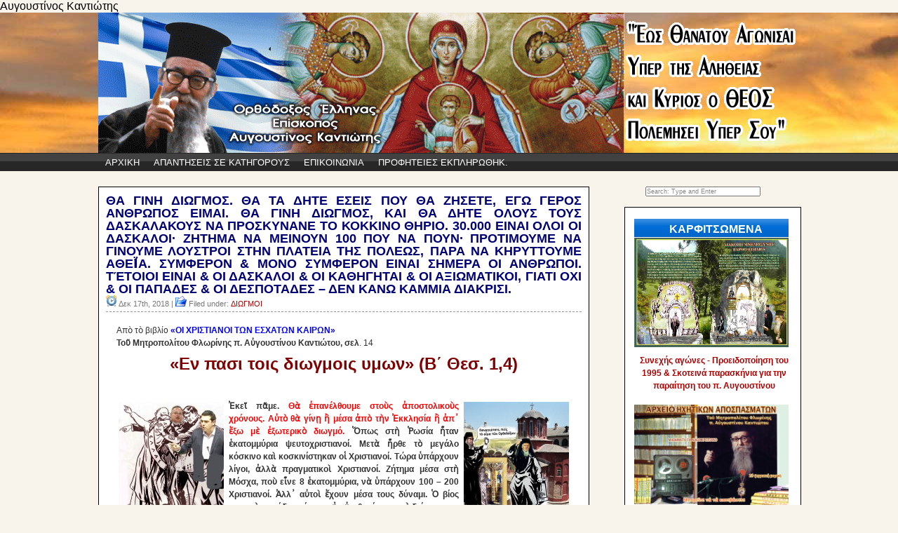

--- FILE ---
content_type: text/html; charset=UTF-8
request_url: https://www.augoustinos-kantiotis.gr/?p=69733
body_size: 17393
content:
<!DOCTYPE html PUBLIC "-//W3C//DTD XHTML 1.0 Transitional//EN" "http://www.w3.org/TR/xhtml1/DTD/xhtml1-transitional.dtd">
<html xmlns="http://www.w3.org/1999/xhtml">

<head profile="http://gmpg.org/xfn/11">
<meta http-equiv="Content-Type" content="text/html; charset=UTF-8" />
<meta http-equiv="Content-Language" content="English" />
<title>π. Αυγουστίνος Καντιώτης  &raquo; Blog Archive   &raquo; Θα γινη διωγμος. Θα τα δητε εσεις που θα ζησετε, εγω γερος ανθρωπος ειμαι. Θα γινη διωγμος, και θα δητε ολους τους δασκαλακους να προσκυνανε το κοκκινο θηριο. 30.000 ειναι ολοι οι δασκαλοι· ζητημα να μεινουν 100 που να πουν· Προτιμουμε να γινουμε λουστροι στην πλατεια της πολεως, παρα να κηρυττουμε αθεΐα. Συμφερον &#038; μονο συμφερον ειναι σημερα οι ανθρωποι. Τέτοιοι ειναι &#038; οι δασκαλοι &#038; οι καθηγηται &#038; οι αξιωματικοι, γιατι οχι &#038; οι παπαδες &#038; οι δεσποταδες – δεν κανω καμμια διακρισι.</title>

<meta name="generator" content="WordPress 4.4.33" /> <!-- leave this for stats -->
<meta name="google-site-verification" content="CZQmq8kRnbYrfzBaWKaADd6btGXk5AFqFT7enaTCYwY" />

<link rel="stylesheet" href="https://www.augoustinos-kantiotis.gr/wp-content/themes/blueshadow/style.css" type="text/css" media="screen" />
<link rel="alternate" type="text/xml" title="RSS .92" href="https://www.augoustinos-kantiotis.gr/?feed=rss" />
<link rel="alternate" type="application/atom+xml" title="Atom 0.3" href="https://www.augoustinos-kantiotis.gr/?feed=atom" />
<link rel="pingback" href="https://www.augoustinos-kantiotis.gr/xmlrpc.php" />

	<link rel='archives' title='Ιανουάριος 2026' href='https://www.augoustinos-kantiotis.gr/?m=202601' />
	<link rel='archives' title='Δεκέμβριος 2025' href='https://www.augoustinos-kantiotis.gr/?m=202512' />
	<link rel='archives' title='Νοεμβρίου 2025' href='https://www.augoustinos-kantiotis.gr/?m=202511' />
	<link rel='archives' title='Οκτώβριος 2025' href='https://www.augoustinos-kantiotis.gr/?m=202510' />
	<link rel='archives' title='Σεπτέμβριος 2025' href='https://www.augoustinos-kantiotis.gr/?m=202509' />
	<link rel='archives' title='Αύγουστος 2025' href='https://www.augoustinos-kantiotis.gr/?m=202508' />
	<link rel='archives' title='Ιούλιος 2025' href='https://www.augoustinos-kantiotis.gr/?m=202507' />
	<link rel='archives' title='Ιούνιος 2025' href='https://www.augoustinos-kantiotis.gr/?m=202506' />
	<link rel='archives' title='Μαΐου 2025' href='https://www.augoustinos-kantiotis.gr/?m=202505' />
	<link rel='archives' title='Απρίλιος 2025' href='https://www.augoustinos-kantiotis.gr/?m=202504' />
	<link rel='archives' title='Μάρτιος 2025' href='https://www.augoustinos-kantiotis.gr/?m=202503' />
	<link rel='archives' title='Φεβρουάριος 2025' href='https://www.augoustinos-kantiotis.gr/?m=202502' />
	<link rel='archives' title='Ιανουάριος 2025' href='https://www.augoustinos-kantiotis.gr/?m=202501' />
	<link rel='archives' title='Δεκέμβριος 2024' href='https://www.augoustinos-kantiotis.gr/?m=202412' />
	<link rel='archives' title='Νοεμβρίου 2024' href='https://www.augoustinos-kantiotis.gr/?m=202411' />
	<link rel='archives' title='Οκτώβριος 2024' href='https://www.augoustinos-kantiotis.gr/?m=202410' />
	<link rel='archives' title='Σεπτέμβριος 2024' href='https://www.augoustinos-kantiotis.gr/?m=202409' />
	<link rel='archives' title='Αύγουστος 2024' href='https://www.augoustinos-kantiotis.gr/?m=202408' />
	<link rel='archives' title='Ιούλιος 2024' href='https://www.augoustinos-kantiotis.gr/?m=202407' />
	<link rel='archives' title='Ιούνιος 2024' href='https://www.augoustinos-kantiotis.gr/?m=202406' />
	<link rel='archives' title='Μαΐου 2024' href='https://www.augoustinos-kantiotis.gr/?m=202405' />
	<link rel='archives' title='Απρίλιος 2024' href='https://www.augoustinos-kantiotis.gr/?m=202404' />
	<link rel='archives' title='Μάρτιος 2024' href='https://www.augoustinos-kantiotis.gr/?m=202403' />
	<link rel='archives' title='Φεβρουάριος 2024' href='https://www.augoustinos-kantiotis.gr/?m=202402' />
	<link rel='archives' title='Ιανουάριος 2024' href='https://www.augoustinos-kantiotis.gr/?m=202401' />
	<link rel='archives' title='Δεκέμβριος 2023' href='https://www.augoustinos-kantiotis.gr/?m=202312' />
	<link rel='archives' title='Νοεμβρίου 2023' href='https://www.augoustinos-kantiotis.gr/?m=202311' />
	<link rel='archives' title='Οκτώβριος 2023' href='https://www.augoustinos-kantiotis.gr/?m=202310' />
	<link rel='archives' title='Σεπτέμβριος 2023' href='https://www.augoustinos-kantiotis.gr/?m=202309' />
	<link rel='archives' title='Αύγουστος 2023' href='https://www.augoustinos-kantiotis.gr/?m=202308' />
	<link rel='archives' title='Ιούλιος 2023' href='https://www.augoustinos-kantiotis.gr/?m=202307' />
	<link rel='archives' title='Ιούνιος 2023' href='https://www.augoustinos-kantiotis.gr/?m=202306' />
	<link rel='archives' title='Μαΐου 2023' href='https://www.augoustinos-kantiotis.gr/?m=202305' />
	<link rel='archives' title='Απρίλιος 2023' href='https://www.augoustinos-kantiotis.gr/?m=202304' />
	<link rel='archives' title='Μάρτιος 2023' href='https://www.augoustinos-kantiotis.gr/?m=202303' />
	<link rel='archives' title='Φεβρουάριος 2023' href='https://www.augoustinos-kantiotis.gr/?m=202302' />
	<link rel='archives' title='Ιανουάριος 2023' href='https://www.augoustinos-kantiotis.gr/?m=202301' />
	<link rel='archives' title='Δεκέμβριος 2022' href='https://www.augoustinos-kantiotis.gr/?m=202212' />
	<link rel='archives' title='Νοεμβρίου 2022' href='https://www.augoustinos-kantiotis.gr/?m=202211' />
	<link rel='archives' title='Οκτώβριος 2022' href='https://www.augoustinos-kantiotis.gr/?m=202210' />
	<link rel='archives' title='Σεπτέμβριος 2022' href='https://www.augoustinos-kantiotis.gr/?m=202209' />
	<link rel='archives' title='Αύγουστος 2022' href='https://www.augoustinos-kantiotis.gr/?m=202208' />
	<link rel='archives' title='Ιούλιος 2022' href='https://www.augoustinos-kantiotis.gr/?m=202207' />
	<link rel='archives' title='Ιούνιος 2022' href='https://www.augoustinos-kantiotis.gr/?m=202206' />
	<link rel='archives' title='Μαΐου 2022' href='https://www.augoustinos-kantiotis.gr/?m=202205' />
	<link rel='archives' title='Απρίλιος 2022' href='https://www.augoustinos-kantiotis.gr/?m=202204' />
	<link rel='archives' title='Μάρτιος 2022' href='https://www.augoustinos-kantiotis.gr/?m=202203' />
	<link rel='archives' title='Φεβρουάριος 2022' href='https://www.augoustinos-kantiotis.gr/?m=202202' />
	<link rel='archives' title='Ιανουάριος 2022' href='https://www.augoustinos-kantiotis.gr/?m=202201' />
	<link rel='archives' title='Δεκέμβριος 2021' href='https://www.augoustinos-kantiotis.gr/?m=202112' />
	<link rel='archives' title='Νοεμβρίου 2021' href='https://www.augoustinos-kantiotis.gr/?m=202111' />
	<link rel='archives' title='Οκτώβριος 2021' href='https://www.augoustinos-kantiotis.gr/?m=202110' />
	<link rel='archives' title='Σεπτέμβριος 2021' href='https://www.augoustinos-kantiotis.gr/?m=202109' />
	<link rel='archives' title='Αύγουστος 2021' href='https://www.augoustinos-kantiotis.gr/?m=202108' />
	<link rel='archives' title='Ιούλιος 2021' href='https://www.augoustinos-kantiotis.gr/?m=202107' />
	<link rel='archives' title='Ιούνιος 2021' href='https://www.augoustinos-kantiotis.gr/?m=202106' />
	<link rel='archives' title='Μαΐου 2021' href='https://www.augoustinos-kantiotis.gr/?m=202105' />
	<link rel='archives' title='Απρίλιος 2021' href='https://www.augoustinos-kantiotis.gr/?m=202104' />
	<link rel='archives' title='Μάρτιος 2021' href='https://www.augoustinos-kantiotis.gr/?m=202103' />
	<link rel='archives' title='Φεβρουάριος 2021' href='https://www.augoustinos-kantiotis.gr/?m=202102' />
	<link rel='archives' title='Ιανουάριος 2021' href='https://www.augoustinos-kantiotis.gr/?m=202101' />
	<link rel='archives' title='Δεκέμβριος 2020' href='https://www.augoustinos-kantiotis.gr/?m=202012' />
	<link rel='archives' title='Νοεμβρίου 2020' href='https://www.augoustinos-kantiotis.gr/?m=202011' />
	<link rel='archives' title='Οκτώβριος 2020' href='https://www.augoustinos-kantiotis.gr/?m=202010' />
	<link rel='archives' title='Σεπτέμβριος 2020' href='https://www.augoustinos-kantiotis.gr/?m=202009' />
	<link rel='archives' title='Αύγουστος 2020' href='https://www.augoustinos-kantiotis.gr/?m=202008' />
	<link rel='archives' title='Ιούλιος 2020' href='https://www.augoustinos-kantiotis.gr/?m=202007' />
	<link rel='archives' title='Ιούνιος 2020' href='https://www.augoustinos-kantiotis.gr/?m=202006' />
	<link rel='archives' title='Μαΐου 2020' href='https://www.augoustinos-kantiotis.gr/?m=202005' />
	<link rel='archives' title='Απρίλιος 2020' href='https://www.augoustinos-kantiotis.gr/?m=202004' />
	<link rel='archives' title='Μάρτιος 2020' href='https://www.augoustinos-kantiotis.gr/?m=202003' />
	<link rel='archives' title='Φεβρουάριος 2020' href='https://www.augoustinos-kantiotis.gr/?m=202002' />
	<link rel='archives' title='Ιανουάριος 2020' href='https://www.augoustinos-kantiotis.gr/?m=202001' />
	<link rel='archives' title='Δεκέμβριος 2019' href='https://www.augoustinos-kantiotis.gr/?m=201912' />
	<link rel='archives' title='Νοεμβρίου 2019' href='https://www.augoustinos-kantiotis.gr/?m=201911' />
	<link rel='archives' title='Οκτώβριος 2019' href='https://www.augoustinos-kantiotis.gr/?m=201910' />
	<link rel='archives' title='Σεπτέμβριος 2019' href='https://www.augoustinos-kantiotis.gr/?m=201909' />
	<link rel='archives' title='Αύγουστος 2019' href='https://www.augoustinos-kantiotis.gr/?m=201908' />
	<link rel='archives' title='Ιούλιος 2019' href='https://www.augoustinos-kantiotis.gr/?m=201907' />
	<link rel='archives' title='Ιούνιος 2019' href='https://www.augoustinos-kantiotis.gr/?m=201906' />
	<link rel='archives' title='Μαΐου 2019' href='https://www.augoustinos-kantiotis.gr/?m=201905' />
	<link rel='archives' title='Απρίλιος 2019' href='https://www.augoustinos-kantiotis.gr/?m=201904' />
	<link rel='archives' title='Μάρτιος 2019' href='https://www.augoustinos-kantiotis.gr/?m=201903' />
	<link rel='archives' title='Φεβρουάριος 2019' href='https://www.augoustinos-kantiotis.gr/?m=201902' />
	<link rel='archives' title='Ιανουάριος 2019' href='https://www.augoustinos-kantiotis.gr/?m=201901' />
	<link rel='archives' title='Δεκέμβριος 2018' href='https://www.augoustinos-kantiotis.gr/?m=201812' />
	<link rel='archives' title='Νοεμβρίου 2018' href='https://www.augoustinos-kantiotis.gr/?m=201811' />
	<link rel='archives' title='Οκτώβριος 2018' href='https://www.augoustinos-kantiotis.gr/?m=201810' />
	<link rel='archives' title='Σεπτέμβριος 2018' href='https://www.augoustinos-kantiotis.gr/?m=201809' />
	<link rel='archives' title='Αύγουστος 2018' href='https://www.augoustinos-kantiotis.gr/?m=201808' />
	<link rel='archives' title='Ιούλιος 2018' href='https://www.augoustinos-kantiotis.gr/?m=201807' />
	<link rel='archives' title='Ιούνιος 2018' href='https://www.augoustinos-kantiotis.gr/?m=201806' />
	<link rel='archives' title='Μαΐου 2018' href='https://www.augoustinos-kantiotis.gr/?m=201805' />
	<link rel='archives' title='Απρίλιος 2018' href='https://www.augoustinos-kantiotis.gr/?m=201804' />
	<link rel='archives' title='Μάρτιος 2018' href='https://www.augoustinos-kantiotis.gr/?m=201803' />
	<link rel='archives' title='Φεβρουάριος 2018' href='https://www.augoustinos-kantiotis.gr/?m=201802' />
	<link rel='archives' title='Ιανουάριος 2018' href='https://www.augoustinos-kantiotis.gr/?m=201801' />
	<link rel='archives' title='Δεκέμβριος 2017' href='https://www.augoustinos-kantiotis.gr/?m=201712' />
	<link rel='archives' title='Νοεμβρίου 2017' href='https://www.augoustinos-kantiotis.gr/?m=201711' />
	<link rel='archives' title='Οκτώβριος 2017' href='https://www.augoustinos-kantiotis.gr/?m=201710' />
	<link rel='archives' title='Σεπτέμβριος 2017' href='https://www.augoustinos-kantiotis.gr/?m=201709' />
	<link rel='archives' title='Αύγουστος 2017' href='https://www.augoustinos-kantiotis.gr/?m=201708' />
	<link rel='archives' title='Ιούλιος 2017' href='https://www.augoustinos-kantiotis.gr/?m=201707' />
	<link rel='archives' title='Ιούνιος 2017' href='https://www.augoustinos-kantiotis.gr/?m=201706' />
	<link rel='archives' title='Μαΐου 2017' href='https://www.augoustinos-kantiotis.gr/?m=201705' />
	<link rel='archives' title='Απρίλιος 2017' href='https://www.augoustinos-kantiotis.gr/?m=201704' />
	<link rel='archives' title='Μάρτιος 2017' href='https://www.augoustinos-kantiotis.gr/?m=201703' />
	<link rel='archives' title='Φεβρουάριος 2017' href='https://www.augoustinos-kantiotis.gr/?m=201702' />
	<link rel='archives' title='Ιανουάριος 2017' href='https://www.augoustinos-kantiotis.gr/?m=201701' />
	<link rel='archives' title='Δεκέμβριος 2016' href='https://www.augoustinos-kantiotis.gr/?m=201612' />
	<link rel='archives' title='Νοεμβρίου 2016' href='https://www.augoustinos-kantiotis.gr/?m=201611' />
	<link rel='archives' title='Οκτώβριος 2016' href='https://www.augoustinos-kantiotis.gr/?m=201610' />
	<link rel='archives' title='Σεπτέμβριος 2016' href='https://www.augoustinos-kantiotis.gr/?m=201609' />
	<link rel='archives' title='Αύγουστος 2016' href='https://www.augoustinos-kantiotis.gr/?m=201608' />
	<link rel='archives' title='Ιούλιος 2016' href='https://www.augoustinos-kantiotis.gr/?m=201607' />
	<link rel='archives' title='Ιούνιος 2016' href='https://www.augoustinos-kantiotis.gr/?m=201606' />
	<link rel='archives' title='Μαΐου 2016' href='https://www.augoustinos-kantiotis.gr/?m=201605' />
	<link rel='archives' title='Απρίλιος 2016' href='https://www.augoustinos-kantiotis.gr/?m=201604' />
	<link rel='archives' title='Μάρτιος 2016' href='https://www.augoustinos-kantiotis.gr/?m=201603' />
	<link rel='archives' title='Φεβρουάριος 2016' href='https://www.augoustinos-kantiotis.gr/?m=201602' />
	<link rel='archives' title='Ιανουάριος 2016' href='https://www.augoustinos-kantiotis.gr/?m=201601' />
	<link rel='archives' title='Δεκέμβριος 2015' href='https://www.augoustinos-kantiotis.gr/?m=201512' />
	<link rel='archives' title='Νοεμβρίου 2015' href='https://www.augoustinos-kantiotis.gr/?m=201511' />
	<link rel='archives' title='Οκτώβριος 2015' href='https://www.augoustinos-kantiotis.gr/?m=201510' />
	<link rel='archives' title='Σεπτέμβριος 2015' href='https://www.augoustinos-kantiotis.gr/?m=201509' />
	<link rel='archives' title='Αύγουστος 2015' href='https://www.augoustinos-kantiotis.gr/?m=201508' />
	<link rel='archives' title='Ιούλιος 2015' href='https://www.augoustinos-kantiotis.gr/?m=201507' />
	<link rel='archives' title='Ιούνιος 2015' href='https://www.augoustinos-kantiotis.gr/?m=201506' />
	<link rel='archives' title='Μαΐου 2015' href='https://www.augoustinos-kantiotis.gr/?m=201505' />
	<link rel='archives' title='Απρίλιος 2015' href='https://www.augoustinos-kantiotis.gr/?m=201504' />
	<link rel='archives' title='Μάρτιος 2015' href='https://www.augoustinos-kantiotis.gr/?m=201503' />
	<link rel='archives' title='Φεβρουάριος 2015' href='https://www.augoustinos-kantiotis.gr/?m=201502' />
	<link rel='archives' title='Ιανουάριος 2015' href='https://www.augoustinos-kantiotis.gr/?m=201501' />
	<link rel='archives' title='Δεκέμβριος 2014' href='https://www.augoustinos-kantiotis.gr/?m=201412' />
	<link rel='archives' title='Νοεμβρίου 2014' href='https://www.augoustinos-kantiotis.gr/?m=201411' />
	<link rel='archives' title='Οκτώβριος 2014' href='https://www.augoustinos-kantiotis.gr/?m=201410' />
	<link rel='archives' title='Σεπτέμβριος 2014' href='https://www.augoustinos-kantiotis.gr/?m=201409' />
	<link rel='archives' title='Αύγουστος 2014' href='https://www.augoustinos-kantiotis.gr/?m=201408' />
	<link rel='archives' title='Ιούλιος 2014' href='https://www.augoustinos-kantiotis.gr/?m=201407' />
	<link rel='archives' title='Ιούνιος 2014' href='https://www.augoustinos-kantiotis.gr/?m=201406' />
	<link rel='archives' title='Μαΐου 2014' href='https://www.augoustinos-kantiotis.gr/?m=201405' />
	<link rel='archives' title='Απρίλιος 2014' href='https://www.augoustinos-kantiotis.gr/?m=201404' />
	<link rel='archives' title='Μάρτιος 2014' href='https://www.augoustinos-kantiotis.gr/?m=201403' />
	<link rel='archives' title='Φεβρουάριος 2014' href='https://www.augoustinos-kantiotis.gr/?m=201402' />
	<link rel='archives' title='Ιανουάριος 2014' href='https://www.augoustinos-kantiotis.gr/?m=201401' />
	<link rel='archives' title='Δεκέμβριος 2013' href='https://www.augoustinos-kantiotis.gr/?m=201312' />
	<link rel='archives' title='Νοεμβρίου 2013' href='https://www.augoustinos-kantiotis.gr/?m=201311' />
	<link rel='archives' title='Οκτώβριος 2013' href='https://www.augoustinos-kantiotis.gr/?m=201310' />
	<link rel='archives' title='Σεπτέμβριος 2013' href='https://www.augoustinos-kantiotis.gr/?m=201309' />
	<link rel='archives' title='Αύγουστος 2013' href='https://www.augoustinos-kantiotis.gr/?m=201308' />
	<link rel='archives' title='Ιούλιος 2013' href='https://www.augoustinos-kantiotis.gr/?m=201307' />
	<link rel='archives' title='Ιούνιος 2013' href='https://www.augoustinos-kantiotis.gr/?m=201306' />
	<link rel='archives' title='Μαΐου 2013' href='https://www.augoustinos-kantiotis.gr/?m=201305' />
	<link rel='archives' title='Απρίλιος 2013' href='https://www.augoustinos-kantiotis.gr/?m=201304' />
	<link rel='archives' title='Μάρτιος 2013' href='https://www.augoustinos-kantiotis.gr/?m=201303' />
	<link rel='archives' title='Φεβρουάριος 2013' href='https://www.augoustinos-kantiotis.gr/?m=201302' />
	<link rel='archives' title='Ιανουάριος 2013' href='https://www.augoustinos-kantiotis.gr/?m=201301' />
	<link rel='archives' title='Δεκέμβριος 2012' href='https://www.augoustinos-kantiotis.gr/?m=201212' />
	<link rel='archives' title='Νοεμβρίου 2012' href='https://www.augoustinos-kantiotis.gr/?m=201211' />
	<link rel='archives' title='Οκτώβριος 2012' href='https://www.augoustinos-kantiotis.gr/?m=201210' />
	<link rel='archives' title='Σεπτέμβριος 2012' href='https://www.augoustinos-kantiotis.gr/?m=201209' />
	<link rel='archives' title='Αύγουστος 2012' href='https://www.augoustinos-kantiotis.gr/?m=201208' />
	<link rel='archives' title='Ιούλιος 2012' href='https://www.augoustinos-kantiotis.gr/?m=201207' />
	<link rel='archives' title='Ιούνιος 2012' href='https://www.augoustinos-kantiotis.gr/?m=201206' />
	<link rel='archives' title='Μαΐου 2012' href='https://www.augoustinos-kantiotis.gr/?m=201205' />
	<link rel='archives' title='Απρίλιος 2012' href='https://www.augoustinos-kantiotis.gr/?m=201204' />
	<link rel='archives' title='Μάρτιος 2012' href='https://www.augoustinos-kantiotis.gr/?m=201203' />
	<link rel='archives' title='Φεβρουάριος 2012' href='https://www.augoustinos-kantiotis.gr/?m=201202' />
	<link rel='archives' title='Ιανουάριος 2012' href='https://www.augoustinos-kantiotis.gr/?m=201201' />
	<link rel='archives' title='Δεκέμβριος 2011' href='https://www.augoustinos-kantiotis.gr/?m=201112' />
	<link rel='archives' title='Νοεμβρίου 2011' href='https://www.augoustinos-kantiotis.gr/?m=201111' />
	<link rel='archives' title='Οκτώβριος 2011' href='https://www.augoustinos-kantiotis.gr/?m=201110' />
	<link rel='archives' title='Σεπτέμβριος 2011' href='https://www.augoustinos-kantiotis.gr/?m=201109' />
	<link rel='archives' title='Αύγουστος 2011' href='https://www.augoustinos-kantiotis.gr/?m=201108' />
	<link rel='archives' title='Ιούλιος 2011' href='https://www.augoustinos-kantiotis.gr/?m=201107' />
	<link rel='archives' title='Ιούνιος 2011' href='https://www.augoustinos-kantiotis.gr/?m=201106' />
	<link rel='archives' title='Μαΐου 2011' href='https://www.augoustinos-kantiotis.gr/?m=201105' />
	<link rel='archives' title='Απρίλιος 2011' href='https://www.augoustinos-kantiotis.gr/?m=201104' />
	<link rel='archives' title='Μάρτιος 2011' href='https://www.augoustinos-kantiotis.gr/?m=201103' />
	<link rel='archives' title='Φεβρουάριος 2011' href='https://www.augoustinos-kantiotis.gr/?m=201102' />
	<link rel='archives' title='Ιανουάριος 2011' href='https://www.augoustinos-kantiotis.gr/?m=201101' />
	<link rel='archives' title='Δεκέμβριος 2010' href='https://www.augoustinos-kantiotis.gr/?m=201012' />
	<link rel='archives' title='Νοεμβρίου 2010' href='https://www.augoustinos-kantiotis.gr/?m=201011' />
	<link rel='archives' title='Οκτώβριος 2010' href='https://www.augoustinos-kantiotis.gr/?m=201010' />
	<link rel='archives' title='Σεπτέμβριος 2010' href='https://www.augoustinos-kantiotis.gr/?m=201009' />
	<link rel='archives' title='Αύγουστος 2010' href='https://www.augoustinos-kantiotis.gr/?m=201008' />
	<link rel='archives' title='Ιούλιος 2010' href='https://www.augoustinos-kantiotis.gr/?m=201007' />
	<link rel='archives' title='Ιούνιος 2010' href='https://www.augoustinos-kantiotis.gr/?m=201006' />
	<link rel='archives' title='Μαΐου 2010' href='https://www.augoustinos-kantiotis.gr/?m=201005' />
	<link rel='archives' title='Απρίλιος 2010' href='https://www.augoustinos-kantiotis.gr/?m=201004' />
	<link rel='archives' title='Μάρτιος 2010' href='https://www.augoustinos-kantiotis.gr/?m=201003' />
	<link rel='archives' title='Φεβρουάριος 2010' href='https://www.augoustinos-kantiotis.gr/?m=201002' />
	<link rel='archives' title='Ιανουάριος 2010' href='https://www.augoustinos-kantiotis.gr/?m=201001' />
	<link rel='archives' title='Δεκέμβριος 2009' href='https://www.augoustinos-kantiotis.gr/?m=200912' />
	<link rel='archives' title='Νοεμβρίου 2009' href='https://www.augoustinos-kantiotis.gr/?m=200911' />
	<link rel='archives' title='Οκτώβριος 2009' href='https://www.augoustinos-kantiotis.gr/?m=200910' />
	<link rel='archives' title='Σεπτέμβριος 2009' href='https://www.augoustinos-kantiotis.gr/?m=200909' />
	<link rel='archives' title='Αύγουστος 2009' href='https://www.augoustinos-kantiotis.gr/?m=200908' />
	<link rel='archives' title='Ιούλιος 2009' href='https://www.augoustinos-kantiotis.gr/?m=200907' />
	<link rel='archives' title='Ιούνιος 2009' href='https://www.augoustinos-kantiotis.gr/?m=200906' />
	<link rel='archives' title='Μαΐου 2009' href='https://www.augoustinos-kantiotis.gr/?m=200905' />
	<link rel='archives' title='Απρίλιος 2009' href='https://www.augoustinos-kantiotis.gr/?m=200904' />
	<link rel='archives' title='Μάρτιος 2009' href='https://www.augoustinos-kantiotis.gr/?m=200903' />
	<link rel='archives' title='Φεβρουάριος 2009' href='https://www.augoustinos-kantiotis.gr/?m=200902' />
	<link rel='archives' title='Ιανουάριος 2009' href='https://www.augoustinos-kantiotis.gr/?m=200901' />
	<link rel='archives' title='Δεκέμβριος 2008' href='https://www.augoustinos-kantiotis.gr/?m=200812' />
	<link rel='archives' title='Νοεμβρίου 2008' href='https://www.augoustinos-kantiotis.gr/?m=200811' />
	<link rel='archives' title='Οκτώβριος 2008' href='https://www.augoustinos-kantiotis.gr/?m=200810' />
	<link rel='archives' title='Σεπτέμβριος 2008' href='https://www.augoustinos-kantiotis.gr/?m=200809' />
	<link rel='archives' title='Αύγουστος 2008' href='https://www.augoustinos-kantiotis.gr/?m=200808' />
	<link rel='archives' title='Ιούλιος 2008' href='https://www.augoustinos-kantiotis.gr/?m=200807' />
	<link rel='archives' title='Ιούνιος 2008' href='https://www.augoustinos-kantiotis.gr/?m=200806' />
	<link rel='archives' title='Μάρτιος 2008' href='https://www.augoustinos-kantiotis.gr/?m=200803' />
	<link rel='archives' title='Ιανουάριος 2008' href='https://www.augoustinos-kantiotis.gr/?m=200801' />
<link rel="alternate" type="application/rss+xml" title="Κανάλι σχολίων Θα γινη διωγμος. Θα τα δητε εσεις που θα ζησετε, εγω γερος ανθρωπος ειμαι. Θα γινη διωγμος, και θα δητε ολους τους δασκαλακους να προσκυνανε το κοκκινο θηριο. 30.000 ειναι ολοι οι δασκαλοι· ζητημα να μεινουν 100 που να πουν· Προτιμουμε να γινουμε λουστροι στην πλατεια της πολεως, παρα να κηρυττουμε αθεΐα. Συμφερον &#038; μονο συμφερον ειναι σημερα οι ανθρωποι. Τέτοιοι ειναι &#038; οι δασκαλοι &#038; οι καθηγηται &#038; οι αξιωματικοι, γιατι οχι &#038; οι παπαδες &#038; οι δεσποταδες – δεν κανω καμμια διακρισι. &raquo; π. Αυγουστίνος Καντιώτης" href="https://www.augoustinos-kantiotis.gr/?feed=rss2&#038;p=69733" />
		<script type="text/javascript">
			window._wpemojiSettings = {"baseUrl":"https:\/\/s.w.org\/images\/core\/emoji\/72x72\/","ext":".png","source":{"concatemoji":"https:\/\/www.augoustinos-kantiotis.gr\/wp-includes\/js\/wp-emoji-release.min.js?ver=4.4.33"}};
			!function(e,n,t){var a;function i(e){var t=n.createElement("canvas"),a=t.getContext&&t.getContext("2d"),i=String.fromCharCode;return!(!a||!a.fillText)&&(a.textBaseline="top",a.font="600 32px Arial","flag"===e?(a.fillText(i(55356,56806,55356,56826),0,0),3e3<t.toDataURL().length):"diversity"===e?(a.fillText(i(55356,57221),0,0),t=a.getImageData(16,16,1,1).data,a.fillText(i(55356,57221,55356,57343),0,0),(t=a.getImageData(16,16,1,1).data)[0],t[1],t[2],t[3],!0):("simple"===e?a.fillText(i(55357,56835),0,0):a.fillText(i(55356,57135),0,0),0!==a.getImageData(16,16,1,1).data[0]))}function o(e){var t=n.createElement("script");t.src=e,t.type="text/javascript",n.getElementsByTagName("head")[0].appendChild(t)}t.supports={simple:i("simple"),flag:i("flag"),unicode8:i("unicode8"),diversity:i("diversity")},t.DOMReady=!1,t.readyCallback=function(){t.DOMReady=!0},t.supports.simple&&t.supports.flag&&t.supports.unicode8&&t.supports.diversity||(a=function(){t.readyCallback()},n.addEventListener?(n.addEventListener("DOMContentLoaded",a,!1),e.addEventListener("load",a,!1)):(e.attachEvent("onload",a),n.attachEvent("onreadystatechange",function(){"complete"===n.readyState&&t.readyCallback()})),(a=t.source||{}).concatemoji?o(a.concatemoji):a.wpemoji&&a.twemoji&&(o(a.twemoji),o(a.wpemoji)))}(window,document,window._wpemojiSettings);
		</script>
		<style type="text/css">
img.wp-smiley,
img.emoji {
	display: inline !important;
	border: none !important;
	box-shadow: none !important;
	height: 1em !important;
	width: 1em !important;
	margin: 0 .07em !important;
	vertical-align: -0.1em !important;
	background: none !important;
	padding: 0 !important;
}
</style>
<link rel='stylesheet' id='contact-form-7-css'  href='https://www.augoustinos-kantiotis.gr/wp-content/plugins/contact-form-7/includes/css/styles.css?ver=3.7' type='text/css' media='all' />
<script type='text/javascript' src='https://www.augoustinos-kantiotis.gr/wp-includes/js/jquery/jquery.js?ver=1.11.3'></script>
<script type='text/javascript' src='https://www.augoustinos-kantiotis.gr/wp-includes/js/jquery/jquery-migrate.min.js?ver=1.2.1'></script>
<link rel='https://api.w.org/' href='https://www.augoustinos-kantiotis.gr/?rest_route=/' />
<link rel="EditURI" type="application/rsd+xml" title="RSD" href="https://www.augoustinos-kantiotis.gr/xmlrpc.php?rsd" />
<link rel="wlwmanifest" type="application/wlwmanifest+xml" href="https://www.augoustinos-kantiotis.gr/wp-includes/wlwmanifest.xml" /> 
<link rel='prev' title='ΕΙΣΤΕ ΣΗΜΑΔΕΜΕΝΟΙ&#8230; ΟΠΟΥ ΥΠΑΡΧΟΥΝ ΖΩΝΤΑΝΟΙ ΧΡΙΣΤΙΑΝΟΙ ΤΟΥΣ ΓΝΩΡΙΖΟΥΝ ΕΝΑΝ-ΕΝΑΝ ΑΥΤΟΙ &#038; ΘΑ ΧΤΥΠΗΣΟΥΝ ΚΑΤΑΚΕΦΑΛΑ. ΚΑΙ ΕΧΟΥΜΕ ΕΠΙ ΚΕΦΑΛΗΣ ΕΝΑΝ ΑΡΧΙΕΠΙΣΚΟΠΟ, ΠΟΥ ΕΙΝΑΙ ΠΕΙΘΗΝΙΟ ΟΡΓΑΝΟ ΤΟΥΣ (Μητροπολιτησ Φλωρινησ Αυγουστινος) 2. Αναρχικοι μετα την ομιλια του Τσιπρα στοχοποιησαν Ελληνα πατριωτη και δασκαλο κατηχητικου επειδη κρατουσε την ελληνικη σημαια και προσπαθησαν να τον δολοφονησουν. 3. Οι Μακεδονικες ενωσεις «καινε» το Μαξιμου: ΠΡΑΚΤΙΚΕΣ ΤΗΣ ΓΕΡΜΑΝΙΚΗΣ ΚΑΤΟΧΗΣ!  ΜΕ ΚΑΤΟΔΟΤΕΣ ΠΟΥ ΤΟΥΣ ΕΛΕΙΠΑΝ ΟΙ ΚΟΥΚΟΥΛΕΣ!' href='https://www.augoustinos-kantiotis.gr/?p=69712' />
<link rel='next' title='ΑΕΡΟΠΛΑΝΑ ΠΟΥ ΚΑΤΑΣΚΕΥΑΖΟΝΤΑΙ ΣΤΗ ΦΛΩΡΙΝΑ &#8211; Ο Flash στα Ελληνικα Αεροπλανα της Φλωρινας 2. ΑΛΛΟΙ ΤΩΡΑ ΠΛΕΟΝ ΚΑΤΑΚΡΙΝΟΥΝ ΤΟΝ ΣΕΒ. ΜΗΤΡΟΠΟΛΙΤΗΝ ΙΩΑΝΝΙΝΩΝ!' href='https://www.augoustinos-kantiotis.gr/?p=69716' />
<meta name="generator" content="WordPress 4.4.33" />
<link rel="canonical" href="https://www.augoustinos-kantiotis.gr/?p=69733" />
<link rel='shortlink' href='https://www.augoustinos-kantiotis.gr/?p=69733' />
<link rel="alternate" type="application/json+oembed" href="https://www.augoustinos-kantiotis.gr/?rest_route=%2Foembed%2F1.0%2Fembed&#038;url=https%3A%2F%2Fwww.augoustinos-kantiotis.gr%2F%3Fp%3D69733" />
<link rel="alternate" type="text/xml+oembed" href="https://www.augoustinos-kantiotis.gr/?rest_route=%2Foembed%2F1.0%2Fembed&#038;url=https%3A%2F%2Fwww.augoustinos-kantiotis.gr%2F%3Fp%3D69733&#038;format=xml" />
<meta name="google" content="aHR0cHM6Ly93d3cuYXVnb3VzdGlub3Mta2FudGlvdGlzLmdyL3dwLWxvZ2luLnBocA=="  /><!-- Vipers Video Quicktags v6.6.0 | http://www.viper007bond.com/wordpress-plugins/vipers-video-quicktags/ -->
<style type="text/css">
.vvqbox { display: block; max-width: 100%; visibility: visible !important; margin: 10px auto; } .vvqbox img { max-width: 100%; height: 100%; } .vvqbox object { max-width: 100%; } 
</style>
<script type="text/javascript">
// <![CDATA[
	var vvqflashvars = {};
	var vvqparams = { wmode: "opaque", allowfullscreen: "true", allowscriptaccess: "always" };
	var vvqattributes = {};
	var vvqexpressinstall = "https://www.augoustinos-kantiotis.gr/wp-content/plugins/vipers-video-quicktags/resources/expressinstall.swf";
// ]]>
</script>

</head>
<body>
<font size="3" color="black">Αυγουστίνος Καντιώτης</font>
<div id="top">

		<div id="header_top">
			<a href="http://www.augoustinos-kantiotis.gr/"><div style="position:relative; width:900px; height:200px;"></div>	</a>

			<div class="title">
		

		</div>
		
	</div>  <!-- header_top -->
		
	<div id="header_nav">
		<div id="nav">
			<div id="menu">
				<ul>
					<li><a href="https://www.augoustinos-kantiotis.gr/">ΑΡΧΙΚΗ</a></li>
					<li class="page_item page-item-896 page_item_has_children"><a href="https://www.augoustinos-kantiotis.gr/?page_id=896">ΑΠΑΝΤΗΣΕΙΣ ΣΕ ΚΑΤΗΓΟΡΟΥΣ</a></li>
<li class="page_item page-item-14613"><a href="https://www.augoustinos-kantiotis.gr/?page_id=14613">ΕΠΙΚΟΙΝΩΝΙΑ</a></li>
<li class="page_item page-item-38374"><a href="https://www.augoustinos-kantiotis.gr/?page_id=38374">ΠΡΟΦΗΤΕΙΕΣ ΕΚΠΛΗΡΩΘΗΚ.</a></li>
					<!-- <li><a href="https://www.augoustinos-kantiotis.gr/wp-login.php">Σύνδεση</a></li>
					 -->
				</ul>
			</div>
		</div> <!-- nav -->
	</div> <!-- header_nav -->
	
</div> <!-- top -->
<br>
<div id="wrapper">
﻿<div id="sidebar">
				<div id="search-box">
		<form class="searchform" method="get" id="searchform" action="https://www.augoustinos-kantiotis.gr/">
<div><input type="text" value="Search: Type and Enter" name="s" id="s" onblur="if (this.value == '') {this.value = 'Search: Type and Enter';}" onfocus="if (this.value == 'Search: Type and Enter') {this.value = '';}" />
<input type="hidden" id="searchsubmit" />
</div>
</form>	</div>
	
	<div class="sidebar_top"></div>
	<div class="sidebar_content">
		<ul>
			<li id="text-8" class="widget widget_text"><h2 class="widgettitle">ΚΑΡΦΙΤΣΩΜΕΝΑ</h2>
			<div class="textwidget"></div>
		</li>
<li id="text-7" class="widget widget_text">			<div class="textwidget"><div style='text-align:center'><a href='https://www.augoustinos-kantiotis.gr/?p=100312'><img src="https://www.augoustinos-kantiotis.gr/wp-content/uploads/2023/01/ezgif-5-6cfa02102a.jpg" width='220px' style='margin-bottom:10px'><span style='font-weight:bold'>Συνεχής αγώνες - Προειδοποίηση του 1995 & Σκοτεινά παρασκήνια για την παραίτηση του π. Αυγουστίνου</span></a></div></div>
		</li>
<li id="text-9" class="widget widget_text">			<div class="textwidget"><br><div style='text-align:center'><a href='https://www.augoustinos-kantiotis.gr/?cat=238'><img src="https://www.augoustinos-kantiotis.gr/wp-content/uploads/2025/05/2..-ΗΧΗΤΙΚΑ.jpg" width='220px' style='margin-bottom:10px'><span style='font-weight:bold'>Ηχητικά για όλους - Audio for everyone</span></a></div></div>
		</li>
<li id="pages-3" class="widget widget_pages"><h2 class="widgettitle">Σελίδες</h2>
		<ul>
			<li class="page_item page-item-896 page_item_has_children"><a href="https://www.augoustinos-kantiotis.gr/?page_id=896">ΑΠΑΝΤΗΣΕΙΣ ΣΕ ΚΑΤΗΓΟΡΟΥΣ</a>
<ul class='children'>
	<li class="page_item page-item-38357"><a href="https://www.augoustinos-kantiotis.gr/?page_id=38357">ΑΝΤΙΚΑΝΤΙΩΤΙΚΑ</a></li>
	<li class="page_item page-item-38366"><a href="https://www.augoustinos-kantiotis.gr/?page_id=38366">ΜΕΓΑΛΟΣ ΗΓΕΤΗΣ ΦΛ.</a></li>
</ul>
</li>
<li class="page_item page-item-14613"><a href="https://www.augoustinos-kantiotis.gr/?page_id=14613">ΕΠΙΚΟΙΝΩΝΙΑ</a></li>
<li class="page_item page-item-38374"><a href="https://www.augoustinos-kantiotis.gr/?page_id=38374">ΠΡΟΦΗΤΕΙΕΣ ΕΚΠΛΗΡΩΘΗΚ.</a></li>
		</ul>
		</li>
<li id="categories-232004651" class="widget widget_categories"><h2 class="widgettitle">Κατηγοριες</h2>
		<ul>
	<li class="cat-item cat-item-86"><a href="https://www.augoustinos-kantiotis.gr/?cat=86" >“ΓΡΗΓΟΡΕΙΤΕ” π. Αυγουστ.</a> (24)
</li>
	<li class="cat-item cat-item-89"><a href="https://www.augoustinos-kantiotis.gr/?cat=89" >«KΥΡΙΑΚΗ» (Συντομο κηρυγμα) σε pdf</a> (13)
</li>
	<li class="cat-item cat-item-50"><a href="https://www.augoustinos-kantiotis.gr/?cat=50" >«ΠΡΟΔΟΣΙΑ ΟΡΘΟΔΟΞΟΥ ΠΙΣΤΕΩΣ»</a> (168)
</li>
	<li class="cat-item cat-item-82"><a href="https://www.augoustinos-kantiotis.gr/?cat=82" >«ΧΡΙΣΤΙΑΝ. ΣΠΙΘΑ»</a> (174)
</li>
	<li class="cat-item cat-item-237"><a href="https://www.augoustinos-kantiotis.gr/?cat=237" >1. HXHTIKEΣ ΟΜΙΛΙΕΣ (.mp3), ΜΗΤΡΟΠΟΛΙΤΟΥ ΦΛΩΡ. π. ΑΥΓΟΥΣΤΙΝΟΥ ΚΑΝΤΙΩΤΟΥ</a> (1)
</li>
	<li class="cat-item cat-item-246"><a href="https://www.augoustinos-kantiotis.gr/?cat=246" >5η φαλαγγα</a> (6)
</li>
	<li class="cat-item cat-item-35"><a href="https://www.augoustinos-kantiotis.gr/?cat=35" >Albanian</a> (53)
</li>
	<li class="cat-item cat-item-72"><a href="https://www.augoustinos-kantiotis.gr/?cat=72" >Anti-papal Discourses</a> (8)
</li>
	<li class="cat-item cat-item-164"><a href="https://www.augoustinos-kantiotis.gr/?cat=164" >AΓΙΑ ΓΡΑΦΗ</a> (10)
</li>
	<li class="cat-item cat-item-56"><a href="https://www.augoustinos-kantiotis.gr/?cat=56" >AΓΙΟΣ ΚΟΣΜΑΣ ΑΙΤΩΛΟΣ</a> (23)
</li>
	<li class="cat-item cat-item-206"><a href="https://www.augoustinos-kantiotis.gr/?cat=206" >BIBΛΙΟ: «ΤΑ 4 ΧΡΩΜΑΤΑ»</a> (16)
</li>
	<li class="cat-item cat-item-80"><a href="https://www.augoustinos-kantiotis.gr/?cat=80" >BINTEO ΔΙΑΦ. ΙΑΤΡ. ΣΥΜΒ.</a> (7)
</li>
	<li class="cat-item cat-item-64"><a href="https://www.augoustinos-kantiotis.gr/?cat=64" >BIOGRAPHY BISHOP AUGOUST. English</a> (9)
</li>
	<li class="cat-item cat-item-63"><a href="https://www.augoustinos-kantiotis.gr/?cat=63" >BIOGRAPHY English</a> (3)
</li>
	<li class="cat-item cat-item-42"><a href="https://www.augoustinos-kantiotis.gr/?cat=42" >Cрпски језик</a> (142)
</li>
	<li class="cat-item cat-item-55"><a href="https://www.augoustinos-kantiotis.gr/?cat=55" >EKKΛΗΣΙΑΣΤ. ΕΙΔΗΣΕΙΣ</a> (123)
</li>
	<li class="cat-item cat-item-38"><a href="https://www.augoustinos-kantiotis.gr/?cat=38" >English</a> (90)
</li>
	<li class="cat-item cat-item-36"><a href="https://www.augoustinos-kantiotis.gr/?cat=36" >Eпископ Артемије</a> (54)
</li>
	<li class="cat-item cat-item-73"><a href="https://www.augoustinos-kantiotis.gr/?cat=73" >FRANCE</a> (2)
</li>
	<li class="cat-item cat-item-66"><a href="https://www.augoustinos-kantiotis.gr/?cat=66" >French</a> (1)
</li>
	<li class="cat-item cat-item-37"><a href="https://www.augoustinos-kantiotis.gr/?cat=37" >Germany</a> (1)
</li>
	<li class="cat-item cat-item-139"><a href="https://www.augoustinos-kantiotis.gr/?cat=139" >IOYΣΤΙΝΟΣ ΜΠΑΡΔΑΚΑΣ</a> (49)
</li>
	<li class="cat-item cat-item-90"><a href="https://www.augoustinos-kantiotis.gr/?cat=90" >IΣTOPIA KOZANHΣ</a> (10)
</li>
	<li class="cat-item cat-item-46"><a href="https://www.augoustinos-kantiotis.gr/?cat=46" title="Kirillika - ЋИРИЛИЦА">Kirillika &#8211; ЋИРИЛИЦА</a> (3)
</li>
	<li class="cat-item cat-item-230"><a href="https://www.augoustinos-kantiotis.gr/?cat=230" >KOΡΑΚΕΣ ΤΟΥ ΟΙΚΟΥΜΕΝΙΣΜΟΥ ΕΞΕΛΘΕΤΕ</a> (21)
</li>
	<li class="cat-item cat-item-123"><a href="https://www.augoustinos-kantiotis.gr/?cat=123" >MASONIA &#8211; satanismos</a> (108)
</li>
	<li class="cat-item cat-item-212"><a href="https://www.augoustinos-kantiotis.gr/?cat=212" >MIA ZΩNTANH ISTORIA Α</a> (94)
</li>
	<li class="cat-item cat-item-187"><a href="https://www.augoustinos-kantiotis.gr/?cat=187" >OI EΠIΣTHMONEΣ OMIΛOYN</a> (19)
</li>
	<li class="cat-item cat-item-98"><a href="https://www.augoustinos-kantiotis.gr/?cat=98" >OMILIES π. ΑΥΓΟΥΣΤΙΝΟΥ</a> (12)
</li>
	<li class="cat-item cat-item-97"><a href="https://www.augoustinos-kantiotis.gr/?cat=97" >OMIΛΙΑ π. ΑΥΓΟΥΣΤΙΝΟΥ</a> (35)
</li>
	<li class="cat-item cat-item-61"><a href="https://www.augoustinos-kantiotis.gr/?cat=61" >Pоссию-ΡΩΣΙΚΑ</a> (10)
</li>
	<li class="cat-item cat-item-52"><a href="https://www.augoustinos-kantiotis.gr/?cat=52" >Român (ROYMANIKA)</a> (158)
</li>
	<li class="cat-item cat-item-81"><a href="https://www.augoustinos-kantiotis.gr/?cat=81" >VIDEO p. AYGOYST.</a> (73)
</li>
	<li class="cat-item cat-item-58"><a href="https://www.augoustinos-kantiotis.gr/?cat=58" >Xαιρετισμοι της Παναγιας</a> (87)
</li>
	<li class="cat-item cat-item-126"><a href="https://www.augoustinos-kantiotis.gr/?cat=126" >ΑΓΙΟΙ «ΑΠ᾽ ΟΛΑ ΤΑ ΕΠΑΓΓΕΛΜΑΤΑ»</a> (35)
</li>
	<li class="cat-item cat-item-71"><a href="https://www.augoustinos-kantiotis.gr/?cat=71" >ΑΓΙΟΝ ΒΑΠΤΙΣΜΑ</a> (3)
</li>
	<li class="cat-item cat-item-153"><a href="https://www.augoustinos-kantiotis.gr/?cat=153" >ΑΓΙΟΝ ΟΡΟΣ</a> (11)
</li>
	<li class="cat-item cat-item-235"><a href="https://www.augoustinos-kantiotis.gr/?cat=235" >Ἁγιορ. Κελλιῶτες</a> (6)
</li>
	<li class="cat-item cat-item-83"><a href="https://www.augoustinos-kantiotis.gr/?cat=83" >ΑΓΡΟΤΙΚΑ</a> (3)
</li>
	<li class="cat-item cat-item-10"><a href="https://www.augoustinos-kantiotis.gr/?cat=10" >ΑΓΩΝΕΣ</a> (349)
</li>
	<li class="cat-item cat-item-157"><a href="https://www.augoustinos-kantiotis.gr/?cat=157" >ΑΓΩΝΕΣ ΚΑΤΑ ΑΥΤΟΜΑΤΟΥ ΔΙΑΖΥΓΙΟΥ</a> (4)
</li>
	<li class="cat-item cat-item-218"><a href="https://www.augoustinos-kantiotis.gr/?cat=218" >Αδιαντροποι</a> (9)
</li>
	<li class="cat-item cat-item-251"><a href="https://www.augoustinos-kantiotis.gr/?cat=251" >ΑΘΕΪΑ</a> (1)
</li>
	<li class="cat-item cat-item-163"><a href="https://www.augoustinos-kantiotis.gr/?cat=163" >ΑΘΕΟΦΟΒΟΙ</a> (245)
</li>
	<li class="cat-item cat-item-176"><a href="https://www.augoustinos-kantiotis.gr/?cat=176" >ΑΘΗΝΑΓΟΡΑΣ-ΒΑΡΘΟΛΟΜΑΙΟΣ</a> (14)
</li>
	<li class="cat-item cat-item-171"><a href="https://www.augoustinos-kantiotis.gr/?cat=171" >ΑΛΗΘΙΝΟΣ ΕΠΙΣΚΟΠΟΣ</a> (22)
</li>
	<li class="cat-item cat-item-128"><a href="https://www.augoustinos-kantiotis.gr/?cat=128" >ΑΛΛΗΛΟΓΡ. ΑΠΟ ΑΓ. ΟΡΟΣ</a> (4)
</li>
	<li class="cat-item cat-item-32"><a href="https://www.augoustinos-kantiotis.gr/?cat=32" >ΑΛΛΗΛΟΓΡΑΦ. «ΧΡΙΣΤ. ΣΠΙΘΑΣ»</a> (6)
</li>
	<li class="cat-item cat-item-33"><a href="https://www.augoustinos-kantiotis.gr/?cat=33" >ΑΛΛΗΛΟΓΡΑΦΙA ΕΠΙΣΚΟΠΟΥ</a> (38)
</li>
	<li class="cat-item cat-item-122"><a href="https://www.augoustinos-kantiotis.gr/?cat=122" >ΑΝΑΚΟΙΝΩΣΕΙΣ</a> (131)
</li>
	<li class="cat-item cat-item-25"><a href="https://www.augoustinos-kantiotis.gr/?cat=25" >ΑΝΑΜΝΗΣΕΙΣ για π. ΑΥΓΟΥΣΤΙΝΟ</a> (32)
</li>
	<li class="cat-item cat-item-78"><a href="https://www.augoustinos-kantiotis.gr/?cat=78" >ΑΝΘΕΛΛΗΝΕΣ</a> (190)
</li>
	<li class="cat-item cat-item-47"><a href="https://www.augoustinos-kantiotis.gr/?cat=47" title="ΑΝΤΙΑΙΡΕΤΙΚΑ">ΑΝΤΙΑΙΡΕΤΙΚΑ</a> (206)
</li>
	<li class="cat-item cat-item-93"><a href="https://www.augoustinos-kantiotis.gr/?cat=93" >Αντιβλασφημικος αγων</a> (64)
</li>
	<li class="cat-item cat-item-144"><a href="https://www.augoustinos-kantiotis.gr/?cat=144" >ΑΝΤΙΟΙΚΟΥΜΕΝΙΣΤΙΚΑ</a> (216)
</li>
	<li class="cat-item cat-item-168"><a href="https://www.augoustinos-kantiotis.gr/?cat=168" >ΑΞΙΟΙ &amp; ΑΝΑΞΙΟΙ</a> (86)
</li>
	<li class="cat-item cat-item-147"><a href="https://www.augoustinos-kantiotis.gr/?cat=147" >ΑΠO ΣYNEΡΓATEΣ MAΣ</a> (8)
</li>
	<li class="cat-item cat-item-18"><a href="https://www.augoustinos-kantiotis.gr/?cat=18" >ΑΠΑΝΤΗΣ. ΣΕ ΑΠΙΣΤΟΥΣ</a> (39)
</li>
	<li class="cat-item cat-item-14"><a href="https://www.augoustinos-kantiotis.gr/?cat=14" >ΑΠΑΝΤΗΣΕΙΣ ΣΕ ΑΠΟΡΙΕΣ</a> (49)
</li>
	<li class="cat-item cat-item-169"><a href="https://www.augoustinos-kantiotis.gr/?cat=169" >ΑΠΑΡΑΔΕΚΤΟΙ</a> (48)
</li>
	<li class="cat-item cat-item-115"><a href="https://www.augoustinos-kantiotis.gr/?cat=115" >ΑΠΑΤΕΣ ΤΟΥ ΠΑΠΑ</a> (22)
</li>
	<li class="cat-item cat-item-135"><a href="https://www.augoustinos-kantiotis.gr/?cat=135" >ΑΠΑΤΕΩΝΕΣ &amp; ΛΗΣΤΕΣ</a> (236)
</li>
	<li class="cat-item cat-item-105"><a href="https://www.augoustinos-kantiotis.gr/?cat=105" title="ΑΓΩΝΕΣ, ΚΙΝΔΥΝΟΙ, ΘΑΥΜΑΣΤΕΣ ΕΠΕΜΒΑΣΕΙΣ ΤΟΥ ΘΕΟΥ ΣΤΗ ΖΩΗ ΤΟΥ ΑΓΩΝΙΣΤΟΥ ΙΕΡΑΡΧΟΥ ΦΛΩΡΙΝΗΣ π. ΑΥΓΟΥΣΤΙΝΟΥ ΚΑΝΤΙΩΤΟΥ ">ΑΠΟ ΤΗ ΖΩΗ ΤΟΥ π. ΑΥΓΟΥΣΤΙΝΟΥ</a> (30)
</li>
	<li class="cat-item cat-item-197"><a href="https://www.augoustinos-kantiotis.gr/?cat=197" >ΑΠΟΚΑΛΥΨΗ</a> (9)
</li>
	<li class="cat-item cat-item-22"><a href="https://www.augoustinos-kantiotis.gr/?cat=22" >ΑΠΟΡΙΕΣ ΜΕΤΑΦΥΣΙΚΕΣ</a> (17)
</li>
	<li class="cat-item cat-item-67"><a href="https://www.augoustinos-kantiotis.gr/?cat=67" >ΑΠΟΣΤΟΛΟΣ</a> (437)
</li>
	<li class="cat-item cat-item-223"><a href="https://www.augoustinos-kantiotis.gr/?cat=223" >ΑΠΟΤΕΛΕΣΜΑΤΑ ΑΓΩΝΩΝ</a> (2)
</li>
	<li class="cat-item cat-item-69"><a href="https://www.augoustinos-kantiotis.gr/?cat=69" >ΑΡΧΕΙΟ +ΠΑΝΑΓ. ΛΟΗ</a> (5)
</li>
	<li class="cat-item cat-item-1"><a href="https://www.augoustinos-kantiotis.gr/?cat=1" >ΑΡΧΙΚΗ</a> (83)
</li>
	<li class="cat-item cat-item-178"><a href="https://www.augoustinos-kantiotis.gr/?cat=178" >Ἀρχιμ. Γερβάσ. Ραπτόπουλος</a> (1)
</li>
	<li class="cat-item cat-item-60"><a href="https://www.augoustinos-kantiotis.gr/?cat=60" >ΑΣΘΕΝΕΙΑ-ΚΟΙΜΗΣΗ Γ.</a> (11)
</li>
	<li class="cat-item cat-item-149"><a href="https://www.augoustinos-kantiotis.gr/?cat=149" >Αυτοκτονει η Ελλας</a> (45)
</li>
	<li class="cat-item cat-item-119"><a href="https://www.augoustinos-kantiotis.gr/?cat=119" >ΑΥΤΟΚΤΟΝΙΑ- «ΟΥ ΦΟΝΕΥΣΕΙΣ»</a> (12)
</li>
	<li class="cat-item cat-item-131"><a href="https://www.augoustinos-kantiotis.gr/?cat=131" >ΑΦΙΕΡΩΜΑ</a> (66)
</li>
	<li class="cat-item cat-item-229"><a href="https://www.augoustinos-kantiotis.gr/?cat=229" >Βαρθολομαῖος</a> (6)
</li>
	<li class="cat-item cat-item-130"><a href="https://www.augoustinos-kantiotis.gr/?cat=130" >βιβλ. Β. ΠΑΠΑΝΙΚΟΛΑΟΥ ΓΙΑ π. ΑΥΓ</a> (3)
</li>
	<li class="cat-item cat-item-103"><a href="https://www.augoustinos-kantiotis.gr/?cat=103" >ΒΙΒΛΙΑ π. ΑΥΓΟΥΣΤΙΝΟΥ</a> (34)
</li>
	<li class="cat-item cat-item-225"><a href="https://www.augoustinos-kantiotis.gr/?cat=225" >ΒΙΝΤΕΑ ομιλ. π. Αὐγουστ (αλλων ιστ. σε youtube)</a> (37)
</li>
	<li class="cat-item cat-item-9"><a href="https://www.augoustinos-kantiotis.gr/?cat=9" >ΒΙΝΤΕΟ (αποσπασμ.)</a> (113)
</li>
	<li class="cat-item cat-item-87"><a href="https://www.augoustinos-kantiotis.gr/?cat=87" >ΒΙΝΤΕΟ ΓΙΑ ΠΑΙΔΙΑ</a> (3)
</li>
	<li class="cat-item cat-item-100"><a href="https://www.augoustinos-kantiotis.gr/?cat=100" >ΒΙΝΤΕΟ ΔΙΑΦΟΡΑ</a> (12)
</li>
	<li class="cat-item cat-item-76"><a href="https://www.augoustinos-kantiotis.gr/?cat=76" >ΒΙΝΤΕΟ ΘΡΗΣΚ. ΠΕΡΙΕΧ</a> (24)
</li>
	<li class="cat-item cat-item-77"><a href="https://www.augoustinos-kantiotis.gr/?cat=77" >ΒΙΝΤΕΟ ΠΑΤΡΙΩΤΙΚΑ</a> (27)
</li>
	<li class="cat-item cat-item-95"><a href="https://www.augoustinos-kantiotis.gr/?cat=95" >ΒΙΝΤΕΟ-ΟΔΗΠΟΡΙΚΟ 30 ΧΡΟΝΑ ΕΠΙΣΚ. π. ΑΥΓΟΥΣΤ.</a> (1)
</li>
	<li class="cat-item cat-item-43"><a href="https://www.augoustinos-kantiotis.gr/?cat=43" >ΒΙΟΓΡΑΦ. π. ΑΥΓΟΥΣΤ.</a> (125)
</li>
	<li class="cat-item cat-item-11"><a href="https://www.augoustinos-kantiotis.gr/?cat=11" >ΒΙΟΓΡΑΦΙΚΟ, ΠΑΡΑΙΤΗΣΗ</a> (50)
</li>
	<li class="cat-item cat-item-24"><a href="https://www.augoustinos-kantiotis.gr/?cat=24" >ΓΡΑΠΤ ΚΗΡΥΓΜ. ΚΑΤΟΧΗΣ</a> (61)
</li>
	<li class="cat-item cat-item-4"><a href="https://www.augoustinos-kantiotis.gr/?cat=4" >ΓΡΑΠΤΑ ΚΗΡΥΓΜΑΤΑ</a> (51)
</li>
	<li class="cat-item cat-item-250"><a href="https://www.augoustinos-kantiotis.gr/?cat=250" >ΔΑΝΕΙΣΤΙΚΗ ΒΙΒΛΙΟΘ. ΠΤΟΛ. ΕΠΙΣΚΟΠΟΥ ΑΥΓΟΥΣΤΙΝΟΥ</a> (1)
</li>
	<li class="cat-item cat-item-150"><a href="https://www.augoustinos-kantiotis.gr/?cat=150" >ΔΗΜΟΣ ΚΟΖΑΝΗΣ &amp; Τ᾽ ΑΡΠΑΚΤΙΚΑ</a> (3)
</li>
	<li class="cat-item cat-item-13"><a href="https://www.augoustinos-kantiotis.gr/?cat=13" >ΔΗΜΟΣΙΕΥΜ. ΕΦΗΜ.</a> (21)
</li>
	<li class="cat-item cat-item-106"><a href="https://www.augoustinos-kantiotis.gr/?cat=106" >ΔΙΑΚΟΠΗ ΜΝΗΜ. ΠΑΤΡΙΑΡΧΟΥ</a> (40)
</li>
	<li class="cat-item cat-item-165"><a href="https://www.augoustinos-kantiotis.gr/?cat=165" >ΔΙΑΜΑΡΤΥΡΙΑ</a> (145)
</li>
	<li class="cat-item cat-item-94"><a href="https://www.augoustinos-kantiotis.gr/?cat=94" >ΔΙΗΓΗΣΕΙΣ ΠΙΣΤΩΝ ΓΙΑ π. ΑΥΓΟΥΣΤΙΝΟ ΚΑΝΤΙΩΤΗ</a> (11)
</li>
	<li class="cat-item cat-item-146"><a href="https://www.augoustinos-kantiotis.gr/?cat=146" >ΔΙΩΓΜΟΙ</a> (146)
</li>
	<li class="cat-item cat-item-210"><a href="https://www.augoustinos-kantiotis.gr/?cat=210" >ΔΟΛΟΦΟΝΟΙ</a> (27)
</li>
	<li class="cat-item cat-item-240"><a href="https://www.augoustinos-kantiotis.gr/?cat=240" >Ε.Ε., ΑΜΕΡ. ΒΑΣΕΙΣ, ΝΑΤΟ</a> (1)
</li>
	<li class="cat-item cat-item-204"><a href="https://www.augoustinos-kantiotis.gr/?cat=204" >ΕΓΚΛΗΜΑΤΙΕΣ</a> (10)
</li>
	<li class="cat-item cat-item-202"><a href="https://www.augoustinos-kantiotis.gr/?cat=202" >Ἐγκύκλιοι Μ.Φλ. Αυγ</a> (3)
</li>
	<li class="cat-item cat-item-54"><a href="https://www.augoustinos-kantiotis.gr/?cat=54" >ΕΘΝΙΚAI ΕΠΕΤΕΙΟΙ</a> (24)
</li>
	<li class="cat-item cat-item-116"><a href="https://www.augoustinos-kantiotis.gr/?cat=116" >ΕΘΝΙΚΑ &#8211; Β. ΗΠΕΙΡΟΣ</a> (24)
</li>
	<li class="cat-item cat-item-219"><a href="https://www.augoustinos-kantiotis.gr/?cat=219" >ΕΙΔΩΛΟΛΑΤΡΙΑ</a> (13)
</li>
	<li class="cat-item cat-item-215"><a href="https://www.augoustinos-kantiotis.gr/?cat=215" >ΕΚΛΟΓΕΣ</a> (8)
</li>
	<li class="cat-item cat-item-154"><a href="https://www.augoustinos-kantiotis.gr/?cat=154" >ΕΚΠΑΙΔΕΥΤΙΚΟ ΠΡΟΒΛΗΜΑ</a> (23)
</li>
	<li class="cat-item cat-item-252"><a href="https://www.augoustinos-kantiotis.gr/?cat=252" >ΕΚΤΡΩΣΗ -ΔΟΛΟΦΩΝΟΙ ΝΗΠΙΩΝ</a> (3)
</li>
	<li class="cat-item cat-item-198"><a href="https://www.augoustinos-kantiotis.gr/?cat=198" >ΕΛΕΓΧΟΣ</a> (7)
</li>
	<li class="cat-item cat-item-201"><a href="https://www.augoustinos-kantiotis.gr/?cat=201" >ΕΛΕΥΘΕΡΟΙ;</a> (8)
</li>
	<li class="cat-item cat-item-137"><a href="https://www.augoustinos-kantiotis.gr/?cat=137" >ΕΛΛΑΣ</a> (191)
</li>
	<li class="cat-item cat-item-158"><a href="https://www.augoustinos-kantiotis.gr/?cat=158" >ΕΛΛΗΝΕΣ ΚΑΙ ΑΝΘΕΛΛΗΝΕΣ</a> (149)
</li>
	<li class="cat-item cat-item-59"><a href="https://www.augoustinos-kantiotis.gr/?cat=59" >εορτολογιο</a> (974)
</li>
	<li class="cat-item cat-item-104"><a href="https://www.augoustinos-kantiotis.gr/?cat=104" >ΕΠΙΚΑΙΡΑ ΘΕΜΑΤΑ</a> (659)
</li>
	<li class="cat-item cat-item-92"><a href="https://www.augoustinos-kantiotis.gr/?cat=92" >ΕΠΙΣΚΕΠΤΕΣ TOY 2012</a> (4)
</li>
	<li class="cat-item cat-item-99"><a href="https://www.augoustinos-kantiotis.gr/?cat=99" >ΕΠΙΣΤΗΜΟΝΙΚΑ</a> (23)
</li>
	<li class="cat-item cat-item-117"><a href="https://www.augoustinos-kantiotis.gr/?cat=117" >ΕΡΜΗΝΕΙΑ Β´ ΘΕΣΣΑΛΟΝΙΚΗΣ</a> (11)
</li>
	<li class="cat-item cat-item-57"><a href="https://www.augoustinos-kantiotis.gr/?cat=57" >ΕΥΑΓΓΕΛΙΑ ΚΥΡΙΑΚΗΣ</a> (987)
</li>
	<li class="cat-item cat-item-242"><a href="https://www.augoustinos-kantiotis.gr/?cat=242" >Ευαγγελος Κωφιδης</a> (9)
</li>
	<li class="cat-item cat-item-175"><a href="https://www.augoustinos-kantiotis.gr/?cat=175" >ΕΦΗΜΕΡ. ΑΡΧΕΙΟΥ ΜΗΤΡ. ΦΛΩΡΙΝΗΣ ΑΥΓΟΥΣΤ.</a> (1)
</li>
	<li class="cat-item cat-item-136"><a href="https://www.augoustinos-kantiotis.gr/?cat=136" >ΕΧΘΡΟΙ ΤΗΣ ΠΑΤΡΙΔΟΣ</a> (86)
</li>
	<li class="cat-item cat-item-180"><a href="https://www.augoustinos-kantiotis.gr/?cat=180" >Η ΕΚΚΛΗΣΙΑ ΥΠΟ ΔΙΩΓΜΟ</a> (28)
</li>
	<li class="cat-item cat-item-120"><a href="https://www.augoustinos-kantiotis.gr/?cat=120" >Η ΠΑΝΑΓΙΑ</a> (51)
</li>
	<li class="cat-item cat-item-3"><a href="https://www.augoustinos-kantiotis.gr/?cat=3" >ΗΧΗΤΙΚΑ (αποσπασμ)</a> (5)
</li>
	<li class="cat-item cat-item-238"><a href="https://www.augoustinos-kantiotis.gr/?cat=238" >Ηχητικά για όλους &#8211; Audio for everyone</a> (8)
</li>
	<li class="cat-item cat-item-239"><a href="https://www.augoustinos-kantiotis.gr/?cat=239" >ΘΑ ΝΙΚΗΣΗ Ο ΧΡΙΣΤΟΣ</a> (4)
</li>
	<li class="cat-item cat-item-88"><a href="https://www.augoustinos-kantiotis.gr/?cat=88" >ΘΑΝΑΣΙΜΑ ΑΜΑΡΤΗΜΑΤΑ</a> (20)
</li>
	<li class="cat-item cat-item-110"><a href="https://www.augoustinos-kantiotis.gr/?cat=110" >Θαύματα στη ζωή του π. Αυγουστινου</a> (4)
</li>
	<li class="cat-item cat-item-182"><a href="https://www.augoustinos-kantiotis.gr/?cat=182" >ΘΕΟΜΠΑΙΚΤΑΙ</a> (38)
</li>
	<li class="cat-item cat-item-179"><a href="https://www.augoustinos-kantiotis.gr/?cat=179" >ΚΑΚΟΙ ΠΟΙΜΕΝΕΣ</a> (120)
</li>
	<li class="cat-item cat-item-241"><a href="https://www.augoustinos-kantiotis.gr/?cat=241" >ΚΑΤΑΓΓΕΛΙΑ</a> (3)
</li>
	<li class="cat-item cat-item-113"><a href="https://www.augoustinos-kantiotis.gr/?cat=113" >ΚΑΤΗΧΗΤΙΚΟ ἀπό π. Αὺγουστῖνο</a> (18)
</li>
	<li class="cat-item cat-item-108"><a href="https://www.augoustinos-kantiotis.gr/?cat=108" >ΚΛΕΙΣΤΕ ΤΙΣ ΤΗΛΕΟΡΑΣΕΙΣ</a> (25)
</li>
	<li class="cat-item cat-item-167"><a href="https://www.augoustinos-kantiotis.gr/?cat=167" >ΚΥΠΡΟΣ</a> (20)
</li>
	<li class="cat-item cat-item-222"><a href="https://www.augoustinos-kantiotis.gr/?cat=222" >Κωνσταντ. Βαθιώτης</a> (35)
</li>
	<li class="cat-item cat-item-194"><a href="https://www.augoustinos-kantiotis.gr/?cat=194" >ΛΟΓΟΙ ΑΓΙΩΝ ΠΑΤΕΡΩΝ</a> (945)
</li>
	<li class="cat-item cat-item-220"><a href="https://www.augoustinos-kantiotis.gr/?cat=220" >ΛΥΣΣΑΣΜΕΝΑ ΣΚΥΛΙΑ ΤΟΥ ΟΙΚΟΥΜΕΝΙΣΜΟΥ</a> (3)
</li>
	<li class="cat-item cat-item-84"><a href="https://www.augoustinos-kantiotis.gr/?cat=84" >ΜΑΣΟΝΙΑ &#8211; ΡΟΤΑΡΥ</a> (19)
</li>
	<li class="cat-item cat-item-132"><a href="https://www.augoustinos-kantiotis.gr/?cat=132" >ΜΕΓΑΛΗ ΕΒΔΟΜΑΣ</a> (171)
</li>
	<li class="cat-item cat-item-68"><a href="https://www.augoustinos-kantiotis.gr/?cat=68" >ΜΕΓΑΛΗ ΤΕΣΣΑΡΑΚΟΣΤΗ</a> (126)
</li>
	<li class="cat-item cat-item-111"><a href="https://www.augoustinos-kantiotis.gr/?cat=111" >Μελέτη ΑΓ. ΓΡΑΦΗΣ με τον π. Αυγουστίνο</a> (6)
</li>
	<li class="cat-item cat-item-48"><a href="https://www.augoustinos-kantiotis.gr/?cat=48" title="ΜΗΝΥΜ. ΠΑΡΑΛ. ΠΡΟΩΘΟΥΜΕ">ΜΗΝΥΜ. ΠΑΡΑΛ. ΠΡΟΩΘ.</a> (1.012)
</li>
	<li class="cat-item cat-item-45"><a href="https://www.augoustinos-kantiotis.gr/?cat=45" >ΜΗΝΥΜΑΤΑ ΑΝΑΓΝΩΣΤΩΝ</a> (24)
</li>
	<li class="cat-item cat-item-142"><a href="https://www.augoustinos-kantiotis.gr/?cat=142" >ΜΗΝΥΜΑΤΑ ΣΥΝΕΡΓΑΤΩΝ</a> (4)
</li>
	<li class="cat-item cat-item-216"><a href="https://www.augoustinos-kantiotis.gr/?cat=216" >ΜΗΝΥΜΑΤΑ ΤΟΥ ΟΥΡΑΝΟΥ</a> (5)
</li>
	<li class="cat-item cat-item-233"><a href="https://www.augoustinos-kantiotis.gr/?cat=233" >ΜΗΤΡΟΠΟΛΙΤΗ ΦΛΩΡΙΝΗΣ ΕΙΡΗΝΑΙΟΥ</a> (22)
</li>
	<li class="cat-item cat-item-62"><a href="https://www.augoustinos-kantiotis.gr/?cat=62" >ΜΙΑ ΖΩΝΤΑΝΗ ΙΣΤΟΡΙΑ 1ο</a> (46)
</li>
	<li class="cat-item cat-item-118"><a href="https://www.augoustinos-kantiotis.gr/?cat=118" >ΜΙΑ ΖΩΝΤΑΝΗ ΙΣΤΟΡΙΑ Νο 2</a> (3)
</li>
	<li class="cat-item cat-item-231"><a href="https://www.augoustinos-kantiotis.gr/?cat=231" >Ν. Ε. Σακαλάκης</a> (25)
</li>
	<li class="cat-item cat-item-7"><a href="https://www.augoustinos-kantiotis.gr/?cat=7" >ΝΕΑ ΒΙΒΛΙΑ</a> (90)
</li>
	<li class="cat-item cat-item-203"><a href="https://www.augoustinos-kantiotis.gr/?cat=203" >ΝΕΑ ΤΑΞΗ-ΣΑΤΑΝΙΣΤΕΣ</a> (12)
</li>
	<li class="cat-item cat-item-243"><a href="https://www.augoustinos-kantiotis.gr/?cat=243" >ΝΕΕΣ ΤΑΥΤΟΤΗΤΕΣ</a> (2)
</li>
	<li class="cat-item cat-item-125"><a href="https://www.augoustinos-kantiotis.gr/?cat=125" >ΝΙΚΟΛ. ΣΩΤΗΡΟΠΟΥΛΟΣ</a> (12)
</li>
	<li class="cat-item cat-item-249"><a href="https://www.augoustinos-kantiotis.gr/?cat=249" >Νικος Παπαδοπουλος</a> (3)
</li>
	<li class="cat-item cat-item-151"><a href="https://www.augoustinos-kantiotis.gr/?cat=151" >ΞΥΠΝΗΣΤΕ &amp; ΑΓΩΝΙΣΤΕΙΤΕ</a> (25)
</li>
	<li class="cat-item cat-item-188"><a href="https://www.augoustinos-kantiotis.gr/?cat=188" >Ο ΜΟΝΑΔΙΚΟΣ ΣΩΤΗΡΑΣ</a> (6)
</li>
	<li class="cat-item cat-item-133"><a href="https://www.augoustinos-kantiotis.gr/?cat=133" >Ο ΧΡΟΝΟΣ &amp; ΟΙ 4 ΕΠΟΧΕΣ</a> (1)
</li>
	<li class="cat-item cat-item-183"><a href="https://www.augoustinos-kantiotis.gr/?cat=183" >ΟΙ ΑΝΘΡΩΠΟΙ ΤΗΣ ΠΡΟΣΦΟΡΑΣ &amp; ΤΑ ΑΡΠΑΚΤΙΚΑ</a> (1)
</li>
	<li class="cat-item cat-item-177"><a href="https://www.augoustinos-kantiotis.gr/?cat=177" >ΟΙ ΠΡΟΔΟΤΕΣ ΠΙΣΤΕΩΣ &amp; ΠΑΤΡΙΔΟΣ</a> (13)
</li>
	<li class="cat-item cat-item-51"><a href="https://www.augoustinos-kantiotis.gr/?cat=51" >ΟΙ ΧΡΙΣΤΙΑΝΟΙ ΣΤΟΥΣ ΕΣΧΑΤΟΥΣ ΚΑΙΡΟΥΣ</a> (123)
</li>
	<li class="cat-item cat-item-192"><a href="https://www.augoustinos-kantiotis.gr/?cat=192" >Ομιλ. π. Θεοδ. Ζήση</a> (4)
</li>
	<li class="cat-item cat-item-6"><a href="https://www.augoustinos-kantiotis.gr/?cat=6" >ΟΜΙΛΙΕΣ (απομαγν.)</a> (206)
</li>
	<li class="cat-item cat-item-124"><a href="https://www.augoustinos-kantiotis.gr/?cat=124" >ΟΡΘΟΔΟΞΗ ΔΙΔΑΣΚΑΛΙΑ π. ΧΡΙΣΤΟΦ. ΚΑΛΥΒΑ</a> (3)
</li>
	<li class="cat-item cat-item-227"><a href="https://www.augoustinos-kantiotis.gr/?cat=227" >ΟΡΘΟΔΟΞΗ ΕΚΚΛΗΣΙΑ ΟΥΚΡΑΝΙΑΣ</a> (16)
</li>
	<li class="cat-item cat-item-16"><a href="https://www.augoustinos-kantiotis.gr/?cat=16" >ΟΡΘΟΔΟΞΙΑ</a> (200)
</li>
	<li class="cat-item cat-item-49"><a href="https://www.augoustinos-kantiotis.gr/?cat=49" >ΟΡΘΟΔΟΞΟΣ ΝΑΟΣ</a> (4)
</li>
	<li class="cat-item cat-item-232"><a href="https://www.augoustinos-kantiotis.gr/?cat=232" >π. Αθ. Μυτιληναῖος ιστ</a> (11)
</li>
	<li class="cat-item cat-item-248"><a href="https://www.augoustinos-kantiotis.gr/?cat=248" >π. Αθαν. Μυτιληναιος μαθημ. ΑΠΟΚΑΛΥΨΕΩΣ</a> (4)
</li>
	<li class="cat-item cat-item-193"><a href="https://www.augoustinos-kantiotis.gr/?cat=193" >π. Αθαν. Μυτιληναίου</a> (498)
</li>
	<li class="cat-item cat-item-221"><a href="https://www.augoustinos-kantiotis.gr/?cat=221" >π. Γεώργιος Σχοινας</a> (1)
</li>
	<li class="cat-item cat-item-214"><a href="https://www.augoustinos-kantiotis.gr/?cat=214" >π. Επιφάνιος Χατζηγιάγκου</a> (4)
</li>
	<li class="cat-item cat-item-152"><a href="https://www.augoustinos-kantiotis.gr/?cat=152" >π. Θεόδωρος Ζήσης</a> (41)
</li>
	<li class="cat-item cat-item-245"><a href="https://www.augoustinos-kantiotis.gr/?cat=245" >π. Ιερόθεος Κοκονός</a> (4)
</li>
	<li class="cat-item cat-item-211"><a href="https://www.augoustinos-kantiotis.gr/?cat=211" >π. Λαυρέντιος Γρατσίας</a> (1)
</li>
	<li class="cat-item cat-item-189"><a href="https://www.augoustinos-kantiotis.gr/?cat=189" >π. Μαξιμος Καραβας</a> (34)
</li>
	<li class="cat-item cat-item-226"><a href="https://www.augoustinos-kantiotis.gr/?cat=226" >π. Μελέτιος</a> (1)
</li>
	<li class="cat-item cat-item-234"><a href="https://www.augoustinos-kantiotis.gr/?cat=234" >π. Φιλίθεος Ζερβακος</a> (1)
</li>
	<li class="cat-item cat-item-107"><a href="https://www.augoustinos-kantiotis.gr/?cat=107" >π. Χριστοφόρου Καλύβα</a> (1)
</li>
	<li class="cat-item cat-item-129"><a href="https://www.augoustinos-kantiotis.gr/?cat=129" >ΠΑΓΚΟΣΜΙΟΠΟΙΗΣΗ &#8211; ΠΑΝΘΡΗΣΚΕΙΑ</a> (85)
</li>
	<li class="cat-item cat-item-85"><a href="https://www.augoustinos-kantiotis.gr/?cat=85" >ΠΑΛΑΙΑ &amp; ΚΑΙΝΗ ΔΙΑΘΗΚΗ</a> (1)
</li>
	<li class="cat-item cat-item-173"><a href="https://www.augoustinos-kantiotis.gr/?cat=173" >ΠΑΠΙΣΜΟΣ</a> (28)
</li>
	<li class="cat-item cat-item-190"><a href="https://www.augoustinos-kantiotis.gr/?cat=190" >ΠΑΣΧΑ</a> (39)
</li>
	<li class="cat-item cat-item-27"><a href="https://www.augoustinos-kantiotis.gr/?cat=27" >ΠΑΤΡΙΩΤ. ΕΛΛΗΝΙΚΟΤHTA ΜΑΚΕΔΟΝΙΑΣ</a> (95)
</li>
	<li class="cat-item cat-item-17"><a href="https://www.augoustinos-kantiotis.gr/?cat=17" >ΠΑΤΡΙΩΤΙΚΑ</a> (100)
</li>
	<li class="cat-item cat-item-148"><a href="https://www.augoustinos-kantiotis.gr/?cat=148" >ΠΕΝΤΗΚΟΣΤΑΡΙΟ</a> (46)
</li>
	<li class="cat-item cat-item-143"><a href="https://www.augoustinos-kantiotis.gr/?cat=143" >ΠΕΡIEX. ΝΕΑΣ ΣΕΙΡΑΣ ΟΜΙΛΙΩΝ cd π. ΑΥΓΟΥΣΤΙΝΟΥ ΚΑΝΤΙΩΤΟΥ</a> (1)
</li>
	<li class="cat-item cat-item-44"><a href="https://www.augoustinos-kantiotis.gr/?cat=44" >ΠΝΕΥΜ. ΠΑΙΔΙΑ ΓΕΡΟΝΤΑ</a> (7)
</li>
	<li class="cat-item cat-item-121"><a href="https://www.augoustinos-kantiotis.gr/?cat=121" >ΠΟΝΗΜΑ ΕΡΕΥΝ. Λ.Α.</a> (53)
</li>
	<li class="cat-item cat-item-162"><a href="https://www.augoustinos-kantiotis.gr/?cat=162" >ΠΟΥ ΥΠΑΡΧΕΙ ΕΥΤΥΧΙΑ</a> (3)
</li>
	<li class="cat-item cat-item-184"><a href="https://www.augoustinos-kantiotis.gr/?cat=184" >Προβλεψ. Προειδ. Προφητ. &amp; αφιερωμα Ελλην. λαου</a> (13)
</li>
	<li class="cat-item cat-item-96"><a href="https://www.augoustinos-kantiotis.gr/?cat=96" >ΠΡΟΓΟΝΙΚΕΣ ΕΣΤΙΕΣ -ΑΛΗΣΜΟΝΗΤΕΣ ΠΑΤΡΙΔΕΣ</a> (39)
</li>
	<li class="cat-item cat-item-160"><a href="https://www.augoustinos-kantiotis.gr/?cat=160" >ΠΡΟΕΙΔΟΠΟΙΗΣΙΣ</a> (18)
</li>
	<li class="cat-item cat-item-74"><a href="https://www.augoustinos-kantiotis.gr/?cat=74" >ΠΡΟΣ ΠΕΝΘΟΥΝΤΑΣ</a> (3)
</li>
	<li class="cat-item cat-item-91"><a href="https://www.augoustinos-kantiotis.gr/?cat=91" >ΠΡΟΣΕΥΧΗΤΑΡΙ</a> (14)
</li>
	<li class="cat-item cat-item-112"><a href="https://www.augoustinos-kantiotis.gr/?cat=112" >ΠΡΟΦΗΤΕΙΕΣ</a> (16)
</li>
	<li class="cat-item cat-item-114"><a href="https://www.augoustinos-kantiotis.gr/?cat=114" >ΠΡΟΦΗΤΙΚΑ π. ΑΥΓ.</a> (5)
</li>
	<li class="cat-item cat-item-166"><a href="https://www.augoustinos-kantiotis.gr/?cat=166" >ΣYNEΡΓATΗΣ MAΣ π. Ι. Ν.</a> (115)
</li>
	<li class="cat-item cat-item-140"><a href="https://www.augoustinos-kantiotis.gr/?cat=140" >ΣΗΜΕΙΑ ΤΩΝ ΚΑΙΡΩΝ</a> (19)
</li>
	<li class="cat-item cat-item-191"><a href="https://www.augoustinos-kantiotis.gr/?cat=191" >ΣΗΜΕΙΟ ΤΩΝ ΚΑΙΡΩΝ: Η ΕΞΑΠΑΤΗΣΗ (Β Θεσ. 2, 3)</a> (5)
</li>
	<li class="cat-item cat-item-209"><a href="https://www.augoustinos-kantiotis.gr/?cat=209" >ΣΠΑΡΤΗ ΜΙΚΡΑΣ ΑΣΙΑΣ</a> (1)
</li>
	<li class="cat-item cat-item-127"><a href="https://www.augoustinos-kantiotis.gr/?cat=127" >ΣΤΗΛΗ: Ι. ΛΑΜΠΡΟΠΟΥΛΟΥ</a> (30)
</li>
	<li class="cat-item cat-item-53"><a href="https://www.augoustinos-kantiotis.gr/?cat=53" title="ΣΥΛΛΟΓΟΣ «40 MAΡΤΥΡΕΣ» ΚΟΖΑΝΗΣ">ΣΥΛΛΟΓΟΣ «40 MAΡΤΥΡΕΣ» ΚΟΖΑΝΗΣ</a> (29)
</li>
	<li class="cat-item cat-item-109"><a href="https://www.augoustinos-kantiotis.gr/?cat=109" >Σύμβολο Πίστεως π. Επιφ.</a> (4)
</li>
	<li class="cat-item cat-item-20"><a href="https://www.augoustinos-kantiotis.gr/?cat=20" >ΣΥΜΒΟΥΛ. ΣΕ ΜΑΘΗΤΑΣ</a> (55)
</li>
	<li class="cat-item cat-item-5"><a href="https://www.augoustinos-kantiotis.gr/?cat=5" >ΣΥΜΒΟΥΛΕΣ</a> (216)
</li>
	<li class="cat-item cat-item-19"><a href="https://www.augoustinos-kantiotis.gr/?cat=19" >ΣΥΜΒΟΥΛΕΣ ΓΙΑ ΝΕΟΥΣ</a> (45)
</li>
	<li class="cat-item cat-item-101"><a href="https://www.augoustinos-kantiotis.gr/?cat=101" >ΣΥΜΒΟΥΛΕΣ ΓΙΑΓΙΑΣ</a> (1)
</li>
	<li class="cat-item cat-item-31"><a href="https://www.augoustinos-kantiotis.gr/?cat=31" >ΣΥΜΒΟΥΛΕΣ ΟΙΚΟΓΕΝΕΙΑ</a> (13)
</li>
	<li class="cat-item cat-item-21"><a href="https://www.augoustinos-kantiotis.gr/?cat=21" >ΣΥΜΒΟΥΛΕΣ ΣΕ ΙΕΡΕΙΣ</a> (10)
</li>
	<li class="cat-item cat-item-213"><a href="https://www.augoustinos-kantiotis.gr/?cat=213" >ΣΥΝΕΧΕΙΣ ΑΓΩΝΕΣ π. ΑΥΓ</a> (1)
</li>
	<li class="cat-item cat-item-141"><a href="https://www.augoustinos-kantiotis.gr/?cat=141" >ΣΥΝΟΔΙΚΑ ΕΓΓΡ. π. ΑΥΓ</a> (16)
</li>
	<li class="cat-item cat-item-8"><a href="https://www.augoustinos-kantiotis.gr/?cat=8" >ΤΑ ΥΠΕΡ &amp; ΤΑ ΚΑΤΑ</a> (133)
</li>
	<li class="cat-item cat-item-217"><a href="https://www.augoustinos-kantiotis.gr/?cat=217" >ΤΑΥΤΟΤΗΤΕΣ</a> (9)
</li>
	<li class="cat-item cat-item-75"><a href="https://www.augoustinos-kantiotis.gr/?cat=75" >ΤΙ ΘΑ ΜΑΣ ΣΩΣΗ</a> (60)
</li>
	<li class="cat-item cat-item-185"><a href="https://www.augoustinos-kantiotis.gr/?cat=185" >ΤΟ ΠΕΡΑΣΜΑ ΕΝΟΣ ΑΓΓΕΛΟΥ</a> (6)
</li>
	<li class="cat-item cat-item-172"><a href="https://www.augoustinos-kantiotis.gr/?cat=172" >ΤΟΥ ΙΕΡΟΥ ΧΡΥΣΟΣΤΟΜΟΥ</a> (1)
</li>
	<li class="cat-item cat-item-29"><a href="https://www.augoustinos-kantiotis.gr/?cat=29" >ΤΥΠΟΣ ΦΛΩΡΙΝΑΣ</a> (4)
</li>
	<li class="cat-item cat-item-208"><a href="https://www.augoustinos-kantiotis.gr/?cat=208" >ΦΑΚΕΛΟΣ ΑΣΦΑΛΕΙΑΣ ΓΙΑ ΔΡΑΣΗ ΕΠΙΣΚ. ΑΥΓΟΥΣΤ 1942-46 ΣΤΗΝ ΜΑΚΕΔΟΝΙΑ</a> (42)
</li>
	<li class="cat-item cat-item-186"><a href="https://www.augoustinos-kantiotis.gr/?cat=186" >ΦΩΝΗ ΑΠΟ ΤΟ ΥΠΕΡΠΕΡΑΝ ΣΥΓΚΛΟΝΙΖΕΙ</a> (3)
</li>
	<li class="cat-item cat-item-199"><a href="https://www.augoustinos-kantiotis.gr/?cat=199" >ΦΩΝΗ ΒΟΩΝΤΟΣ</a> (2)
</li>
	<li class="cat-item cat-item-12"><a href="https://www.augoustinos-kantiotis.gr/?cat=12" >ΦΩΤΟΓΡΑΦΙΕΣ</a> (42)
</li>
	<li class="cat-item cat-item-207"><a href="https://www.augoustinos-kantiotis.gr/?cat=207" >ΧΕΙΡΟΤΟΝΙΑ π. ΑΥΓΟΥΣΤΙΝΟΥ</a> (1)
</li>
	<li class="cat-item cat-item-195"><a href="https://www.augoustinos-kantiotis.gr/?cat=195" >ΧΡΙΣΤΟΣ Ή ΧΑΟΣ</a> (9)
</li>
	<li class="cat-item cat-item-156"><a href="https://www.augoustinos-kantiotis.gr/?cat=156" >ΧΡΙΣΤΟΥΓΕΝΝΑ</a> (60)
</li>
	<li class="cat-item cat-item-70"><a href="https://www.augoustinos-kantiotis.gr/?cat=70" >Български (ΒΟΥΛΓΑΡΙKΑ</a> (1)
</li>
	<li class="cat-item cat-item-65"><a href="https://www.augoustinos-kantiotis.gr/?cat=65" >Епископ Артемије</a> (1)
</li>
		</ul>
</li>
<li id="archives-2" class="widget widget_archive"><h2 class="widgettitle">Αρχειο</h2>
		<ul>
			<li><a href='https://www.augoustinos-kantiotis.gr/?m=202601'>Ιανουάριος 2026</a>&nbsp;(66)</li>
	<li><a href='https://www.augoustinos-kantiotis.gr/?m=202512'>Δεκέμβριος 2025</a>&nbsp;(81)</li>
	<li><a href='https://www.augoustinos-kantiotis.gr/?m=202511'>Νοεμβρίου 2025</a>&nbsp;(75)</li>
	<li><a href='https://www.augoustinos-kantiotis.gr/?m=202510'>Οκτώβριος 2025</a>&nbsp;(78)</li>
	<li><a href='https://www.augoustinos-kantiotis.gr/?m=202509'>Σεπτέμβριος 2025</a>&nbsp;(67)</li>
	<li><a href='https://www.augoustinos-kantiotis.gr/?m=202508'>Αύγουστος 2025</a>&nbsp;(78)</li>
	<li><a href='https://www.augoustinos-kantiotis.gr/?m=202507'>Ιούλιος 2025</a>&nbsp;(72)</li>
	<li><a href='https://www.augoustinos-kantiotis.gr/?m=202506'>Ιούνιος 2025</a>&nbsp;(70)</li>
	<li><a href='https://www.augoustinos-kantiotis.gr/?m=202505'>Μαΐου 2025</a>&nbsp;(81)</li>
	<li><a href='https://www.augoustinos-kantiotis.gr/?m=202504'>Απρίλιος 2025</a>&nbsp;(84)</li>
	<li><a href='https://www.augoustinos-kantiotis.gr/?m=202503'>Μάρτιος 2025</a>&nbsp;(71)</li>
	<li><a href='https://www.augoustinos-kantiotis.gr/?m=202502'>Φεβρουάριος 2025</a>&nbsp;(62)</li>
	<li><a href='https://www.augoustinos-kantiotis.gr/?m=202501'>Ιανουάριος 2025</a>&nbsp;(67)</li>
	<li><a href='https://www.augoustinos-kantiotis.gr/?m=202412'>Δεκέμβριος 2024</a>&nbsp;(73)</li>
	<li><a href='https://www.augoustinos-kantiotis.gr/?m=202411'>Νοεμβρίου 2024</a>&nbsp;(65)</li>
	<li><a href='https://www.augoustinos-kantiotis.gr/?m=202410'>Οκτώβριος 2024</a>&nbsp;(72)</li>
	<li><a href='https://www.augoustinos-kantiotis.gr/?m=202409'>Σεπτέμβριος 2024</a>&nbsp;(59)</li>
	<li><a href='https://www.augoustinos-kantiotis.gr/?m=202408'>Αύγουστος 2024</a>&nbsp;(63)</li>
	<li><a href='https://www.augoustinos-kantiotis.gr/?m=202407'>Ιούλιος 2024</a>&nbsp;(61)</li>
	<li><a href='https://www.augoustinos-kantiotis.gr/?m=202406'>Ιούνιος 2024</a>&nbsp;(65)</li>
	<li><a href='https://www.augoustinos-kantiotis.gr/?m=202405'>Μαΐου 2024</a>&nbsp;(71)</li>
	<li><a href='https://www.augoustinos-kantiotis.gr/?m=202404'>Απρίλιος 2024</a>&nbsp;(72)</li>
	<li><a href='https://www.augoustinos-kantiotis.gr/?m=202403'>Μάρτιος 2024</a>&nbsp;(65)</li>
	<li><a href='https://www.augoustinos-kantiotis.gr/?m=202402'>Φεβρουάριος 2024</a>&nbsp;(62)</li>
	<li><a href='https://www.augoustinos-kantiotis.gr/?m=202401'>Ιανουάριος 2024</a>&nbsp;(69)</li>
	<li><a href='https://www.augoustinos-kantiotis.gr/?m=202312'>Δεκέμβριος 2023</a>&nbsp;(67)</li>
	<li><a href='https://www.augoustinos-kantiotis.gr/?m=202311'>Νοεμβρίου 2023</a>&nbsp;(63)</li>
	<li><a href='https://www.augoustinos-kantiotis.gr/?m=202310'>Οκτώβριος 2023</a>&nbsp;(68)</li>
	<li><a href='https://www.augoustinos-kantiotis.gr/?m=202309'>Σεπτέμβριος 2023</a>&nbsp;(64)</li>
	<li><a href='https://www.augoustinos-kantiotis.gr/?m=202308'>Αύγουστος 2023</a>&nbsp;(65)</li>
	<li><a href='https://www.augoustinos-kantiotis.gr/?m=202307'>Ιούλιος 2023</a>&nbsp;(61)</li>
	<li><a href='https://www.augoustinos-kantiotis.gr/?m=202306'>Ιούνιος 2023</a>&nbsp;(70)</li>
	<li><a href='https://www.augoustinos-kantiotis.gr/?m=202305'>Μαΐου 2023</a>&nbsp;(70)</li>
	<li><a href='https://www.augoustinos-kantiotis.gr/?m=202304'>Απρίλιος 2023</a>&nbsp;(83)</li>
	<li><a href='https://www.augoustinos-kantiotis.gr/?m=202303'>Μάρτιος 2023</a>&nbsp;(69)</li>
	<li><a href='https://www.augoustinos-kantiotis.gr/?m=202302'>Φεβρουάριος 2023</a>&nbsp;(63)</li>
	<li><a href='https://www.augoustinos-kantiotis.gr/?m=202301'>Ιανουάριος 2023</a>&nbsp;(62)</li>
	<li><a href='https://www.augoustinos-kantiotis.gr/?m=202212'>Δεκέμβριος 2022</a>&nbsp;(73)</li>
	<li><a href='https://www.augoustinos-kantiotis.gr/?m=202211'>Νοεμβρίου 2022</a>&nbsp;(75)</li>
	<li><a href='https://www.augoustinos-kantiotis.gr/?m=202210'>Οκτώβριος 2022</a>&nbsp;(80)</li>
	<li><a href='https://www.augoustinos-kantiotis.gr/?m=202209'>Σεπτέμβριος 2022</a>&nbsp;(69)</li>
	<li><a href='https://www.augoustinos-kantiotis.gr/?m=202208'>Αύγουστος 2022</a>&nbsp;(74)</li>
	<li><a href='https://www.augoustinos-kantiotis.gr/?m=202207'>Ιούλιος 2022</a>&nbsp;(71)</li>
	<li><a href='https://www.augoustinos-kantiotis.gr/?m=202206'>Ιούνιος 2022</a>&nbsp;(68)</li>
	<li><a href='https://www.augoustinos-kantiotis.gr/?m=202205'>Μαΐου 2022</a>&nbsp;(66)</li>
	<li><a href='https://www.augoustinos-kantiotis.gr/?m=202204'>Απρίλιος 2022</a>&nbsp;(92)</li>
	<li><a href='https://www.augoustinos-kantiotis.gr/?m=202203'>Μάρτιος 2022</a>&nbsp;(79)</li>
	<li><a href='https://www.augoustinos-kantiotis.gr/?m=202202'>Φεβρουάριος 2022</a>&nbsp;(62)</li>
	<li><a href='https://www.augoustinos-kantiotis.gr/?m=202201'>Ιανουάριος 2022</a>&nbsp;(73)</li>
	<li><a href='https://www.augoustinos-kantiotis.gr/?m=202112'>Δεκέμβριος 2021</a>&nbsp;(77)</li>
	<li><a href='https://www.augoustinos-kantiotis.gr/?m=202111'>Νοεμβρίου 2021</a>&nbsp;(65)</li>
	<li><a href='https://www.augoustinos-kantiotis.gr/?m=202110'>Οκτώβριος 2021</a>&nbsp;(71)</li>
	<li><a href='https://www.augoustinos-kantiotis.gr/?m=202109'>Σεπτέμβριος 2021</a>&nbsp;(62)</li>
	<li><a href='https://www.augoustinos-kantiotis.gr/?m=202108'>Αύγουστος 2021</a>&nbsp;(66)</li>
	<li><a href='https://www.augoustinos-kantiotis.gr/?m=202107'>Ιούλιος 2021</a>&nbsp;(64)</li>
	<li><a href='https://www.augoustinos-kantiotis.gr/?m=202106'>Ιούνιος 2021</a>&nbsp;(66)</li>
	<li><a href='https://www.augoustinos-kantiotis.gr/?m=202105'>Μαΐου 2021</a>&nbsp;(65)</li>
	<li><a href='https://www.augoustinos-kantiotis.gr/?m=202104'>Απρίλιος 2021</a>&nbsp;(65)</li>
	<li><a href='https://www.augoustinos-kantiotis.gr/?m=202103'>Μάρτιος 2021</a>&nbsp;(65)</li>
	<li><a href='https://www.augoustinos-kantiotis.gr/?m=202102'>Φεβρουάριος 2021</a>&nbsp;(58)</li>
	<li><a href='https://www.augoustinos-kantiotis.gr/?m=202101'>Ιανουάριος 2021</a>&nbsp;(55)</li>
	<li><a href='https://www.augoustinos-kantiotis.gr/?m=202012'>Δεκέμβριος 2020</a>&nbsp;(65)</li>
	<li><a href='https://www.augoustinos-kantiotis.gr/?m=202011'>Νοεμβρίου 2020</a>&nbsp;(60)</li>
	<li><a href='https://www.augoustinos-kantiotis.gr/?m=202010'>Οκτώβριος 2020</a>&nbsp;(62)</li>
	<li><a href='https://www.augoustinos-kantiotis.gr/?m=202009'>Σεπτέμβριος 2020</a>&nbsp;(63)</li>
	<li><a href='https://www.augoustinos-kantiotis.gr/?m=202008'>Αύγουστος 2020</a>&nbsp;(59)</li>
	<li><a href='https://www.augoustinos-kantiotis.gr/?m=202007'>Ιούλιος 2020</a>&nbsp;(63)</li>
	<li><a href='https://www.augoustinos-kantiotis.gr/?m=202006'>Ιούνιος 2020</a>&nbsp;(61)</li>
	<li><a href='https://www.augoustinos-kantiotis.gr/?m=202005'>Μαΐου 2020</a>&nbsp;(60)</li>
	<li><a href='https://www.augoustinos-kantiotis.gr/?m=202004'>Απρίλιος 2020</a>&nbsp;(62)</li>
	<li><a href='https://www.augoustinos-kantiotis.gr/?m=202003'>Μάρτιος 2020</a>&nbsp;(67)</li>
	<li><a href='https://www.augoustinos-kantiotis.gr/?m=202002'>Φεβρουάριος 2020</a>&nbsp;(58)</li>
	<li><a href='https://www.augoustinos-kantiotis.gr/?m=202001'>Ιανουάριος 2020</a>&nbsp;(56)</li>
	<li><a href='https://www.augoustinos-kantiotis.gr/?m=201912'>Δεκέμβριος 2019</a>&nbsp;(52)</li>
	<li><a href='https://www.augoustinos-kantiotis.gr/?m=201911'>Νοεμβρίου 2019</a>&nbsp;(45)</li>
	<li><a href='https://www.augoustinos-kantiotis.gr/?m=201910'>Οκτώβριος 2019</a>&nbsp;(50)</li>
	<li><a href='https://www.augoustinos-kantiotis.gr/?m=201909'>Σεπτέμβριος 2019</a>&nbsp;(58)</li>
	<li><a href='https://www.augoustinos-kantiotis.gr/?m=201908'>Αύγουστος 2019</a>&nbsp;(52)</li>
	<li><a href='https://www.augoustinos-kantiotis.gr/?m=201907'>Ιούλιος 2019</a>&nbsp;(56)</li>
	<li><a href='https://www.augoustinos-kantiotis.gr/?m=201906'>Ιούνιος 2019</a>&nbsp;(60)</li>
	<li><a href='https://www.augoustinos-kantiotis.gr/?m=201905'>Μαΐου 2019</a>&nbsp;(53)</li>
	<li><a href='https://www.augoustinos-kantiotis.gr/?m=201904'>Απρίλιος 2019</a>&nbsp;(61)</li>
	<li><a href='https://www.augoustinos-kantiotis.gr/?m=201903'>Μάρτιος 2019</a>&nbsp;(56)</li>
	<li><a href='https://www.augoustinos-kantiotis.gr/?m=201902'>Φεβρουάριος 2019</a>&nbsp;(54)</li>
	<li><a href='https://www.augoustinos-kantiotis.gr/?m=201901'>Ιανουάριος 2019</a>&nbsp;(55)</li>
	<li><a href='https://www.augoustinos-kantiotis.gr/?m=201812'>Δεκέμβριος 2018</a>&nbsp;(48)</li>
	<li><a href='https://www.augoustinos-kantiotis.gr/?m=201811'>Νοεμβρίου 2018</a>&nbsp;(40)</li>
	<li><a href='https://www.augoustinos-kantiotis.gr/?m=201810'>Οκτώβριος 2018</a>&nbsp;(49)</li>
	<li><a href='https://www.augoustinos-kantiotis.gr/?m=201809'>Σεπτέμβριος 2018</a>&nbsp;(39)</li>
	<li><a href='https://www.augoustinos-kantiotis.gr/?m=201808'>Αύγουστος 2018</a>&nbsp;(42)</li>
	<li><a href='https://www.augoustinos-kantiotis.gr/?m=201807'>Ιούλιος 2018</a>&nbsp;(44)</li>
	<li><a href='https://www.augoustinos-kantiotis.gr/?m=201806'>Ιούνιος 2018</a>&nbsp;(47)</li>
	<li><a href='https://www.augoustinos-kantiotis.gr/?m=201805'>Μαΐου 2018</a>&nbsp;(45)</li>
	<li><a href='https://www.augoustinos-kantiotis.gr/?m=201804'>Απρίλιος 2018</a>&nbsp;(47)</li>
	<li><a href='https://www.augoustinos-kantiotis.gr/?m=201803'>Μάρτιος 2018</a>&nbsp;(54)</li>
	<li><a href='https://www.augoustinos-kantiotis.gr/?m=201802'>Φεβρουάριος 2018</a>&nbsp;(43)</li>
	<li><a href='https://www.augoustinos-kantiotis.gr/?m=201801'>Ιανουάριος 2018</a>&nbsp;(48)</li>
	<li><a href='https://www.augoustinos-kantiotis.gr/?m=201712'>Δεκέμβριος 2017</a>&nbsp;(59)</li>
	<li><a href='https://www.augoustinos-kantiotis.gr/?m=201711'>Νοεμβρίου 2017</a>&nbsp;(47)</li>
	<li><a href='https://www.augoustinos-kantiotis.gr/?m=201710'>Οκτώβριος 2017</a>&nbsp;(51)</li>
	<li><a href='https://www.augoustinos-kantiotis.gr/?m=201709'>Σεπτέμβριος 2017</a>&nbsp;(45)</li>
	<li><a href='https://www.augoustinos-kantiotis.gr/?m=201708'>Αύγουστος 2017</a>&nbsp;(49)</li>
	<li><a href='https://www.augoustinos-kantiotis.gr/?m=201707'>Ιούλιος 2017</a>&nbsp;(50)</li>
	<li><a href='https://www.augoustinos-kantiotis.gr/?m=201706'>Ιούνιος 2017</a>&nbsp;(36)</li>
	<li><a href='https://www.augoustinos-kantiotis.gr/?m=201705'>Μαΐου 2017</a>&nbsp;(42)</li>
	<li><a href='https://www.augoustinos-kantiotis.gr/?m=201704'>Απρίλιος 2017</a>&nbsp;(41)</li>
	<li><a href='https://www.augoustinos-kantiotis.gr/?m=201703'>Μάρτιος 2017</a>&nbsp;(45)</li>
	<li><a href='https://www.augoustinos-kantiotis.gr/?m=201702'>Φεβρουάριος 2017</a>&nbsp;(35)</li>
	<li><a href='https://www.augoustinos-kantiotis.gr/?m=201701'>Ιανουάριος 2017</a>&nbsp;(39)</li>
	<li><a href='https://www.augoustinos-kantiotis.gr/?m=201612'>Δεκέμβριος 2016</a>&nbsp;(49)</li>
	<li><a href='https://www.augoustinos-kantiotis.gr/?m=201611'>Νοεμβρίου 2016</a>&nbsp;(36)</li>
	<li><a href='https://www.augoustinos-kantiotis.gr/?m=201610'>Οκτώβριος 2016</a>&nbsp;(36)</li>
	<li><a href='https://www.augoustinos-kantiotis.gr/?m=201609'>Σεπτέμβριος 2016</a>&nbsp;(48)</li>
	<li><a href='https://www.augoustinos-kantiotis.gr/?m=201608'>Αύγουστος 2016</a>&nbsp;(51)</li>
	<li><a href='https://www.augoustinos-kantiotis.gr/?m=201607'>Ιούλιος 2016</a>&nbsp;(55)</li>
	<li><a href='https://www.augoustinos-kantiotis.gr/?m=201606'>Ιούνιος 2016</a>&nbsp;(46)</li>
	<li><a href='https://www.augoustinos-kantiotis.gr/?m=201605'>Μαΐου 2016</a>&nbsp;(52)</li>
	<li><a href='https://www.augoustinos-kantiotis.gr/?m=201604'>Απρίλιος 2016</a>&nbsp;(55)</li>
	<li><a href='https://www.augoustinos-kantiotis.gr/?m=201603'>Μάρτιος 2016</a>&nbsp;(51)</li>
	<li><a href='https://www.augoustinos-kantiotis.gr/?m=201602'>Φεβρουάριος 2016</a>&nbsp;(53)</li>
	<li><a href='https://www.augoustinos-kantiotis.gr/?m=201601'>Ιανουάριος 2016</a>&nbsp;(48)</li>
	<li><a href='https://www.augoustinos-kantiotis.gr/?m=201512'>Δεκέμβριος 2015</a>&nbsp;(56)</li>
	<li><a href='https://www.augoustinos-kantiotis.gr/?m=201511'>Νοεμβρίου 2015</a>&nbsp;(50)</li>
	<li><a href='https://www.augoustinos-kantiotis.gr/?m=201510'>Οκτώβριος 2015</a>&nbsp;(47)</li>
	<li><a href='https://www.augoustinos-kantiotis.gr/?m=201509'>Σεπτέμβριος 2015</a>&nbsp;(47)</li>
	<li><a href='https://www.augoustinos-kantiotis.gr/?m=201508'>Αύγουστος 2015</a>&nbsp;(42)</li>
	<li><a href='https://www.augoustinos-kantiotis.gr/?m=201507'>Ιούλιος 2015</a>&nbsp;(45)</li>
	<li><a href='https://www.augoustinos-kantiotis.gr/?m=201506'>Ιούνιος 2015</a>&nbsp;(43)</li>
	<li><a href='https://www.augoustinos-kantiotis.gr/?m=201505'>Μαΐου 2015</a>&nbsp;(48)</li>
	<li><a href='https://www.augoustinos-kantiotis.gr/?m=201504'>Απρίλιος 2015</a>&nbsp;(55)</li>
	<li><a href='https://www.augoustinos-kantiotis.gr/?m=201503'>Μάρτιος 2015</a>&nbsp;(44)</li>
	<li><a href='https://www.augoustinos-kantiotis.gr/?m=201502'>Φεβρουάριος 2015</a>&nbsp;(41)</li>
	<li><a href='https://www.augoustinos-kantiotis.gr/?m=201501'>Ιανουάριος 2015</a>&nbsp;(46)</li>
	<li><a href='https://www.augoustinos-kantiotis.gr/?m=201412'>Δεκέμβριος 2014</a>&nbsp;(43)</li>
	<li><a href='https://www.augoustinos-kantiotis.gr/?m=201411'>Νοεμβρίου 2014</a>&nbsp;(44)</li>
	<li><a href='https://www.augoustinos-kantiotis.gr/?m=201410'>Οκτώβριος 2014</a>&nbsp;(46)</li>
	<li><a href='https://www.augoustinos-kantiotis.gr/?m=201409'>Σεπτέμβριος 2014</a>&nbsp;(41)</li>
	<li><a href='https://www.augoustinos-kantiotis.gr/?m=201408'>Αύγουστος 2014</a>&nbsp;(46)</li>
	<li><a href='https://www.augoustinos-kantiotis.gr/?m=201407'>Ιούλιος 2014</a>&nbsp;(44)</li>
	<li><a href='https://www.augoustinos-kantiotis.gr/?m=201406'>Ιούνιος 2014</a>&nbsp;(41)</li>
	<li><a href='https://www.augoustinos-kantiotis.gr/?m=201405'>Μαΐου 2014</a>&nbsp;(44)</li>
	<li><a href='https://www.augoustinos-kantiotis.gr/?m=201404'>Απρίλιος 2014</a>&nbsp;(51)</li>
	<li><a href='https://www.augoustinos-kantiotis.gr/?m=201403'>Μάρτιος 2014</a>&nbsp;(42)</li>
	<li><a href='https://www.augoustinos-kantiotis.gr/?m=201402'>Φεβρουάριος 2014</a>&nbsp;(38)</li>
	<li><a href='https://www.augoustinos-kantiotis.gr/?m=201401'>Ιανουάριος 2014</a>&nbsp;(34)</li>
	<li><a href='https://www.augoustinos-kantiotis.gr/?m=201312'>Δεκέμβριος 2013</a>&nbsp;(41)</li>
	<li><a href='https://www.augoustinos-kantiotis.gr/?m=201311'>Νοεμβρίου 2013</a>&nbsp;(30)</li>
	<li><a href='https://www.augoustinos-kantiotis.gr/?m=201310'>Οκτώβριος 2013</a>&nbsp;(43)</li>
	<li><a href='https://www.augoustinos-kantiotis.gr/?m=201309'>Σεπτέμβριος 2013</a>&nbsp;(41)</li>
	<li><a href='https://www.augoustinos-kantiotis.gr/?m=201308'>Αύγουστος 2013</a>&nbsp;(33)</li>
	<li><a href='https://www.augoustinos-kantiotis.gr/?m=201307'>Ιούλιος 2013</a>&nbsp;(30)</li>
	<li><a href='https://www.augoustinos-kantiotis.gr/?m=201306'>Ιούνιος 2013</a>&nbsp;(37)</li>
	<li><a href='https://www.augoustinos-kantiotis.gr/?m=201305'>Μαΐου 2013</a>&nbsp;(30)</li>
	<li><a href='https://www.augoustinos-kantiotis.gr/?m=201304'>Απρίλιος 2013</a>&nbsp;(33)</li>
	<li><a href='https://www.augoustinos-kantiotis.gr/?m=201303'>Μάρτιος 2013</a>&nbsp;(49)</li>
	<li><a href='https://www.augoustinos-kantiotis.gr/?m=201302'>Φεβρουάριος 2013</a>&nbsp;(33)</li>
	<li><a href='https://www.augoustinos-kantiotis.gr/?m=201301'>Ιανουάριος 2013</a>&nbsp;(58)</li>
	<li><a href='https://www.augoustinos-kantiotis.gr/?m=201212'>Δεκέμβριος 2012</a>&nbsp;(50)</li>
	<li><a href='https://www.augoustinos-kantiotis.gr/?m=201211'>Νοεμβρίου 2012</a>&nbsp;(43)</li>
	<li><a href='https://www.augoustinos-kantiotis.gr/?m=201210'>Οκτώβριος 2012</a>&nbsp;(53)</li>
	<li><a href='https://www.augoustinos-kantiotis.gr/?m=201209'>Σεπτέμβριος 2012</a>&nbsp;(30)</li>
	<li><a href='https://www.augoustinos-kantiotis.gr/?m=201208'>Αύγουστος 2012</a>&nbsp;(26)</li>
	<li><a href='https://www.augoustinos-kantiotis.gr/?m=201207'>Ιούλιος 2012</a>&nbsp;(34)</li>
	<li><a href='https://www.augoustinos-kantiotis.gr/?m=201206'>Ιούνιος 2012</a>&nbsp;(29)</li>
	<li><a href='https://www.augoustinos-kantiotis.gr/?m=201205'>Μαΐου 2012</a>&nbsp;(31)</li>
	<li><a href='https://www.augoustinos-kantiotis.gr/?m=201204'>Απρίλιος 2012</a>&nbsp;(35)</li>
	<li><a href='https://www.augoustinos-kantiotis.gr/?m=201203'>Μάρτιος 2012</a>&nbsp;(29)</li>
	<li><a href='https://www.augoustinos-kantiotis.gr/?m=201202'>Φεβρουάριος 2012</a>&nbsp;(52)</li>
	<li><a href='https://www.augoustinos-kantiotis.gr/?m=201201'>Ιανουάριος 2012</a>&nbsp;(43)</li>
	<li><a href='https://www.augoustinos-kantiotis.gr/?m=201112'>Δεκέμβριος 2011</a>&nbsp;(39)</li>
	<li><a href='https://www.augoustinos-kantiotis.gr/?m=201111'>Νοεμβρίου 2011</a>&nbsp;(25)</li>
	<li><a href='https://www.augoustinos-kantiotis.gr/?m=201110'>Οκτώβριος 2011</a>&nbsp;(49)</li>
	<li><a href='https://www.augoustinos-kantiotis.gr/?m=201109'>Σεπτέμβριος 2011</a>&nbsp;(34)</li>
	<li><a href='https://www.augoustinos-kantiotis.gr/?m=201108'>Αύγουστος 2011</a>&nbsp;(40)</li>
	<li><a href='https://www.augoustinos-kantiotis.gr/?m=201107'>Ιούλιος 2011</a>&nbsp;(27)</li>
	<li><a href='https://www.augoustinos-kantiotis.gr/?m=201106'>Ιούνιος 2011</a>&nbsp;(29)</li>
	<li><a href='https://www.augoustinos-kantiotis.gr/?m=201105'>Μαΐου 2011</a>&nbsp;(27)</li>
	<li><a href='https://www.augoustinos-kantiotis.gr/?m=201104'>Απρίλιος 2011</a>&nbsp;(38)</li>
	<li><a href='https://www.augoustinos-kantiotis.gr/?m=201103'>Μάρτιος 2011</a>&nbsp;(38)</li>
	<li><a href='https://www.augoustinos-kantiotis.gr/?m=201102'>Φεβρουάριος 2011</a>&nbsp;(45)</li>
	<li><a href='https://www.augoustinos-kantiotis.gr/?m=201101'>Ιανουάριος 2011</a>&nbsp;(48)</li>
	<li><a href='https://www.augoustinos-kantiotis.gr/?m=201012'>Δεκέμβριος 2010</a>&nbsp;(50)</li>
	<li><a href='https://www.augoustinos-kantiotis.gr/?m=201011'>Νοεμβρίου 2010</a>&nbsp;(56)</li>
	<li><a href='https://www.augoustinos-kantiotis.gr/?m=201010'>Οκτώβριος 2010</a>&nbsp;(45)</li>
	<li><a href='https://www.augoustinos-kantiotis.gr/?m=201009'>Σεπτέμβριος 2010</a>&nbsp;(34)</li>
	<li><a href='https://www.augoustinos-kantiotis.gr/?m=201008'>Αύγουστος 2010</a>&nbsp;(30)</li>
	<li><a href='https://www.augoustinos-kantiotis.gr/?m=201007'>Ιούλιος 2010</a>&nbsp;(35)</li>
	<li><a href='https://www.augoustinos-kantiotis.gr/?m=201006'>Ιούνιος 2010</a>&nbsp;(62)</li>
	<li><a href='https://www.augoustinos-kantiotis.gr/?m=201005'>Μαΐου 2010</a>&nbsp;(55)</li>
	<li><a href='https://www.augoustinos-kantiotis.gr/?m=201004'>Απρίλιος 2010</a>&nbsp;(68)</li>
	<li><a href='https://www.augoustinos-kantiotis.gr/?m=201003'>Μάρτιος 2010</a>&nbsp;(82)</li>
	<li><a href='https://www.augoustinos-kantiotis.gr/?m=201002'>Φεβρουάριος 2010</a>&nbsp;(74)</li>
	<li><a href='https://www.augoustinos-kantiotis.gr/?m=201001'>Ιανουάριος 2010</a>&nbsp;(91)</li>
	<li><a href='https://www.augoustinos-kantiotis.gr/?m=200912'>Δεκέμβριος 2009</a>&nbsp;(46)</li>
	<li><a href='https://www.augoustinos-kantiotis.gr/?m=200911'>Νοεμβρίου 2009</a>&nbsp;(26)</li>
	<li><a href='https://www.augoustinos-kantiotis.gr/?m=200910'>Οκτώβριος 2009</a>&nbsp;(30)</li>
	<li><a href='https://www.augoustinos-kantiotis.gr/?m=200909'>Σεπτέμβριος 2009</a>&nbsp;(24)</li>
	<li><a href='https://www.augoustinos-kantiotis.gr/?m=200908'>Αύγουστος 2009</a>&nbsp;(24)</li>
	<li><a href='https://www.augoustinos-kantiotis.gr/?m=200907'>Ιούλιος 2009</a>&nbsp;(20)</li>
	<li><a href='https://www.augoustinos-kantiotis.gr/?m=200906'>Ιούνιος 2009</a>&nbsp;(25)</li>
	<li><a href='https://www.augoustinos-kantiotis.gr/?m=200905'>Μαΐου 2009</a>&nbsp;(22)</li>
	<li><a href='https://www.augoustinos-kantiotis.gr/?m=200904'>Απρίλιος 2009</a>&nbsp;(28)</li>
	<li><a href='https://www.augoustinos-kantiotis.gr/?m=200903'>Μάρτιος 2009</a>&nbsp;(40)</li>
	<li><a href='https://www.augoustinos-kantiotis.gr/?m=200902'>Φεβρουάριος 2009</a>&nbsp;(13)</li>
	<li><a href='https://www.augoustinos-kantiotis.gr/?m=200901'>Ιανουάριος 2009</a>&nbsp;(53)</li>
	<li><a href='https://www.augoustinos-kantiotis.gr/?m=200812'>Δεκέμβριος 2008</a>&nbsp;(26)</li>
	<li><a href='https://www.augoustinos-kantiotis.gr/?m=200811'>Νοεμβρίου 2008</a>&nbsp;(42)</li>
	<li><a href='https://www.augoustinos-kantiotis.gr/?m=200810'>Οκτώβριος 2008</a>&nbsp;(42)</li>
	<li><a href='https://www.augoustinos-kantiotis.gr/?m=200809'>Σεπτέμβριος 2008</a>&nbsp;(32)</li>
	<li><a href='https://www.augoustinos-kantiotis.gr/?m=200808'>Αύγουστος 2008</a>&nbsp;(2)</li>
	<li><a href='https://www.augoustinos-kantiotis.gr/?m=200807'>Ιούλιος 2008</a>&nbsp;(2)</li>
	<li><a href='https://www.augoustinos-kantiotis.gr/?m=200806'>Ιούνιος 2008</a>&nbsp;(3)</li>
	<li><a href='https://www.augoustinos-kantiotis.gr/?m=200803'>Μάρτιος 2008</a>&nbsp;(1)</li>
	<li><a href='https://www.augoustinos-kantiotis.gr/?m=200801'>Ιανουάριος 2008</a>&nbsp;(1)</li>
		</ul>
		</li>
<li id="meta-2" class="widget widget_meta"><h2 class="widgettitle">Member Area</h2>
			<ul>
						<li><a href="https://www.augoustinos-kantiotis.gr/wp-login.php">Σύνδεση</a></li>
			<li><a href="https://www.augoustinos-kantiotis.gr/?feed=rss2">Κανάλι <abbr title="Really Simple Syndication">RSS</abbr> άρθρων</a></li>
			<li><a href="https://www.augoustinos-kantiotis.gr/?feed=comments-rss2">Κανάλι <abbr title="Really Simple Syndication">RSS</abbr> σχολίων</a></li>
			<li><a href="https://wordpress.org/" title="Βασισμένο στο WordPress, την προηγμένη πλατφόρμα ιστοδημοσιεύσεων">WordPress.org</a></li>			</ul>
			</li>
<li id="text-3" class="widget widget_text"><h2 class="widgettitle">ΕΠΙΣΚΕΠΤΕΣ TOY 2012</h2>
			<div class="textwidget"></div>
		</li>
<li id="text-4" class="widget widget_text"><h2 class="widgettitle">2 4 7 . 5 9 4</h2>
			<div class="textwidget"></div>
		</li>
<li id="text-5" class="widget widget_text"><h2 class="widgettitle">ΕΠΙΣΚΕΠΤΕΣ TOY 2013</h2>
			<div class="textwidget"></div>
		</li>
<li id="text-6" class="widget widget_text"><h2 class="widgettitle">7 9 8 . 1 2 8</h2>
			<div class="textwidget"></div>
		</li>
		</ul>
	</div> <!-- sidebar_content -->
	<div class="sidebar_bottom"></div>
</div> <!-- sidebar -->
<div id="content">



	<div class="post" id="post-69733">
		<h2><a href="https://www.augoustinos-kantiotis.gr/?p=69733" rel="bookmark" title="Permanent Link to Θα γινη διωγμος. Θα τα δητε εσεις που θα ζησετε, εγω γερος ανθρωπος ειμαι. Θα γινη διωγμος, και θα δητε ολους τους δασκαλακους να προσκυνανε το κοκκινο θηριο. 30.000 ειναι ολοι οι δασκαλοι· ζητημα να μεινουν 100 που να πουν· Προτιμουμε να γινουμε λουστροι στην πλατεια της πολεως, παρα να κηρυττουμε αθεΐα. Συμφερον &#038; μονο συμφερον ειναι σημερα οι ανθρωποι. Τέτοιοι ειναι &#038; οι δασκαλοι &#038; οι καθηγηται &#038; οι αξιωματικοι, γιατι οχι &#038; οι παπαδες &#038; οι δεσποταδες – δεν κανω καμμια διακρισι.">Θα γινη διωγμος. Θα τα δητε εσεις που θα ζησετε, εγω γερος ανθρωπος ειμαι. Θα γινη διωγμος, και θα δητε ολους τους δασκαλακους να προσκυνανε το κοκκινο θηριο. 30.000 ειναι ολοι οι δασκαλοι· ζητημα να μεινουν 100 που να πουν· Προτιμουμε να γινουμε λουστροι στην πλατεια της πολεως, παρα να κηρυττουμε αθεΐα. Συμφερον &#038; μονο συμφερον ειναι σημερα οι ανθρωποι. Τέτοιοι ειναι &#038; οι δασκαλοι &#038; οι καθηγηται &#038; οι αξιωματικοι, γιατι οχι &#038; οι παπαδες &#038; οι δεσποταδες – δεν κανω καμμια διακρισι.</a></h2>
		<div class="date">
			<span> <img src="https://www.augoustinos-kantiotis.gr/wp-content/themes/blueshadow/images/date.png" alt="date" /> Δεκ 17th, 2018 | <img src="https://www.augoustinos-kantiotis.gr/wp-content/themes/blueshadow/images/filed.png" alt="filed" /> Filed under: <a href="https://www.augoustinos-kantiotis.gr/?cat=146" rel="category">ΔΙΩΓΜΟΙ</a></span>
		</div>
		
		<div class="cover">
			<div class="entry">
				<p>Απὸ τὸ βιβλίο<strong><span style="color: #0000ff;"> «ΟΙ ΧΡΙΣΤΙΑΝΟΙ ΤΩΝ ΕΣΧΑΤΩΝ ΚΑΙΡΩΝ»</span></strong><br />
<strong>Τοῦ Μητροπολίτου Φλωρίνης π. Αὐγουστίνου Καντιώτου, σελ</strong>. 14</p>
<h1 style="text-align: center;"><span style="color: #800000;">«Εν πασι τοις διωγμοις υμων» (Β΄ Θεσ. 1,4)</span></h1>
<p>&nbsp;</p>
<p style="text-align: justify;"><strong><a href="http://www.augoustinos-kantiotis.gr/wp-content/uploads/2017/05/1.-πατριαρχ.-Πιες-αιμα...jpg" rel="attachment wp-att-59312"><img class="wp-image-59312 size-thumbnail alignright" src="http://www.augoustinos-kantiotis.gr/wp-content/uploads/2017/05/1.-πατριαρχ.-Πιες-αιμα..-150x150.jpg" alt="1. πατριαρχ. Πιες αιμα.." width="150" height="150" /></a>Ἐ<a href="http://www.augoustinos-kantiotis.gr/wp-content/uploads/2018/06/προδοτεσ.jpg" rel="attachment wp-att-66675"><img class="alignleft wp-image-66675 size-thumbnail" src="http://www.augoustinos-kantiotis.gr/wp-content/uploads/2018/06/προδοτεσ-150x150.jpg" alt="προδοτεσ" width="150" height="150" /></a>κεῖ πᾶμε. <span style="color: #ff0000;">Θὰ ἐπανέλθουμε στοὺς ἀποστολικοὺς χρόνους. Αὐτὸ θὰ γίνῃ ἢ μέσα ἀπὸ τὴν Ἐκκλησία ἢ ἀπ᾿ ἔξω μὲ ἐξωτερικὸ διωγμό.</span> Ὅπως στὴ Ῥωσία ἦταν ἑκατομμύρια ψευτοχριστιανοί. Μετὰ ἦρθε τὸ μεγάλο κόσκινο καὶ κοσκινίστηκαν οἱ Χριστιανοί. Τώρα ὑπάρχουν λίγοι, ἀλλὰ πραγματικοὶ Χριστιανοί. Ζήτημα μέσα στὴ Μόσχα, ποὺ εἶνε 8 ἑκατομμύρια, νὰ ὑπάρχουν 100 &#8211; 200 Χριστιανοί. Ἀλλ᾿ αὐτοὶ ἔχουν μέσα τους δύναμι. Ὁ βίος τους, τὸ παράδειγμά τους, ἡ αὐτοθυσία τους τὸ δείχνει.</strong><br />
<span style="color: #800000;"><strong> Ἐδῶ ἐμεῖς εἴμαστε ὅλοι χριστιανοὶ τοῦ γλυκοῦ νεροῦ. Ἂν πιστεύαμε στὸ Θεό, θὰ εἴχαμε ἐγκαταλείψει κάθε ἄλλη κοσμικὴ ἀσχολία. Τί νὰ τὰ κάνῃς τ᾿ ἄλλα· τὸ Εὐαγγέλιο ποιός ἐφαρμόζει.</strong></span><br />
<strong><span style="color: #000000;"> Σ</span><span style="color: #0000ff;"><span style="color: #000000;">τὴ Θεσσαλονίκη ὅμως τότε ἦταν πραγματικοὶ Χριστιανοί. Καὶ ἀπόδειξις, ὅτι δὲν λυγίζανε στοὺς διωγμούς</span>. Ἐκεῖνα τὰ πτωχαδάκια πάλευαν μ᾿ ὅλες τὶς ἀρχὲς καὶ τὶς ἐξουσίες, ποὺ ἦταν ἐχθρικές. Αὐτοὶ οἱ λίγοι Χριστιανοὶ ἐθεωροῦντο ἀμελητέοι, δὲν τοὺς ὑπολόγιζαν· καὶ ὅμως αὐτοὶ ἦρθαν σὲ ῥῆξι μὲ ὅλους τοὺς ἰσχυροὺς τῆς Θεσσαλονίκης καὶ ὑπέστησαν πολλοὺς διωγμούς</span>.</strong><br />
<span style="color: #000000;"><strong> Ἀλλὰ καὶ πάντοτε τὰ πτωχαδάκια διώκονται, καὶ μένουν κοντὰ στὸ Χριστό. Οἱ ἄλλοι, ποὺ ἔχουν ἀξιώματα, ὡς ἐπὶ τὸ πλεῖστον πολεμοῦν τὸ Χριστό.</strong></span><br />
<span style="color: #ff0000;"><strong><span style="color: #800000;"> Θὰ γίνῃ διωγμός.</span> Θὰ τὰ δῆτε ἐσεῖς ποὺ θὰ ζήσετε, ἐγὼ γέρος ἄνθρωπος εἶμαι. Θὰ γίνῃ διωγμός, καὶ θὰ δῆτε ὅλους τοὺς δασκαλάκους νὰ προσκυνᾶνε τὸ κόκκινο θηρίο. Τριάντα χιλιάδες εἶνε ὅλοι οἱ δάσκαλοι· ζήτημα νὰ μείνουν ἑκατὸ ποὺ νὰ ποῦν· Προτιμοῦμε νὰ γίνουμε λοῦστροι στὴν πλατεῖα τῆς πόλεως, παρὰ νὰ κηρύττουμε ἀθεΐα. Ὅλοι οἱ ἄλλοι, μὲ ὅση εὐκολία χειροκροτοῦσαν τὸν Παπαδόπουλο, μὲ ὅση εὐκολία χειροκροτοῦσαν τὸν Καραμανλῆ, μὲ τὴν ἴδια εὐκολία θὰ χειροκροτοῦνε καὶ τὸν ἀντίχριστο. Θὰ τὰ δῆτε αὐτά. Συμφέρον καὶ μόνο συμφέρον εἶνε σήμερα οἱ ἄνθρωποι, καὶ τίποτε περισσότερο. Τέτοιοι εἶνε καὶ οἱ δάσκαλοι καὶ οἱ καθηγηταὶ καὶ οἱ ἀξιωματικοί, γιατί ὄχι καὶ οἱ παπᾶδες καὶ οἱ δεσποτάδες – δὲν κάνω καμμία διάκρισι.</strong></span><br />
<strong> Δὲν ἦρθε ἀκόμη ἡ ὥρα τοῦ ἀντιχρίστου· ὅταν θὰ ἔρθῃ, θὰ τὸ δοῦμε. Μιλάει παρακάτω ὁ ἀπόστολος γιὰ τὴν ὥρα τοῦ ἀντιχρίστου.</strong><br />
<strong> Διαμάντια ἄθραυστα εἶνε οἱ πραγματικοὶ Χριστιανοί. Στὴν Ἀμερικὴ κοπίασαν πάρα πολὺ γιὰ νὰ κόψουν ἕνα διαμάντι, νὰ τὸ χωρίσουν στὰ δύο. Δὲν σπάει εὔκολα τὸ διαμάντι. Σπάει τὸ σφυρὶ ποὺ τὸ κτυπᾷ, ἀλλὰ τὸ διαμάντι δὲν σπάει. Ἔτσι εἶνε καὶ ὁ ἀληθινὸς Χριστιανός. «Ἐν πᾶσι τοῖς διωγμοῖς». Ὄχι ν᾿ ἀντέξουμε σὲ ἕναν μόνο διωγμὸ ἢ σὲ δύο, ἀλλὰ σὲ ὅλους τοὺς διωγμούς.</strong><br />
<span id="more-69733"></span><strong>Ὑπέφεραν οἱ Χριστιανοὶ τῆς Θεσσαλονίκης· ἦταν πραγματικοὶ ἥρωες. Μακάρι νὰ ἐπανέλθουμε σ᾿ αὐτοὺς τοὺς Χριστιανούς. Νὰ ἔχουμε λίγους Χριστιανούς, ἀλλὰ ζωντανούς. Γιατί ν᾿ ἀσχολούμεθα μὲ ὅλους; Δὲν πά᾿ ν᾿ ἀνάβῃ αὐτὸς φωτιὲς(*) καὶ ν᾿ ἀγαπᾷ τὴν πυρολατρία; Δὲν πά᾿ νά ᾿νε μασόνος καὶ ροταριανός; Δὲν θ᾿ ἀσχολούμεθα μ᾿ αὐτούς. Τώρα ἀσχολούμεθα ἀναγκαστικῶς μὲ ὅλους. Ἐὰν ὑποθέσουμε, ὅτι ξεκαθαρίζουν τὰ πράγματα καὶ μένουν ἐδῶ στὴν πόλι 200 μὲ 300 Χριστιανοί, οἱ ὁποῖοι θὰ ποῦν «Θέλουμε νὰ ζήσουμε χριστιανικά», δὲν ὑπάρχει μεγαλύτερη χαρά. Οἱ ἄλλοι, ὅ,τι θέλουν ἂς κάνουν. Καὶ χαύρα καὶ τζαμὶ νὰ κτίσουν, δὲν θὰ ἔχουμε καμμιὰ εὐθύνη. Δὲ βλέπεις τὶς γιορτὲς ποῦ τὶς περνᾷ ὁ πρωθυπουργὸς τῆς χώρας ἀλλὰ καὶ οἱ ἄλλοι; Στὰ ρεβεγιόν, ὄχι στὴν ἐκκλησία!</strong><br />
<strong> Λίγοι, λοιπόν, ἦταν οἱ Χριστιανοὶ τῆς Θεσσαλονίκης, ἀλλὰ ζωντανοί. Ἔχει ἀξία ὄχι τὸ ποσὸν ἀλλὰ τὸ ποιόν. Πότε θ᾿ ἀποκτήσῃ ἡ Ἐκκλησία μας τέτοιους ζωντανοὺς Χριστιανούς;</strong><br />
<strong> Ἔτσι ἦταν οἱ πρῶτοι Χριστιανοί. Ὑπέφεραν ἀπὸ διωγμούς, ἀλλὰ δὲν λύγιζαν. Γι᾿ αὐτὸ τοὺς ἐπαινεῖ ὁ ἀπόστολος Παῦλος.</strong></p>
			</div>
	<div class="ads"></div>
		</div>

		<div class="postmetadata">
		<div class="tagging"><img src="https://www.augoustinos-kantiotis.gr/wp-content/themes/blueshadow/images/tags.png" alt="tags" /></div>		</div>

	</div> <!-- post -->
			

<!-- You can start editing here. -->

<div class="comments" id="comments">


			<!-- If comments are open, but there are no comments. -->

	 


<h2 id="respond">&nbsp;&nbsp;&nbsp;&nbsp;&nbsp;Add A Comment</h2>

<p>You must be <a href="https://www.augoustinos-kantiotis.gr/wp-login.php?redirect_to=https://www.augoustinos-kantiotis.gr/?p=69733">logged in</a> to post a comment.</p>


</div>

</div> <!-- content -->

</div><div id="footer"> 
<p class="footer_content">Copyright &copy; <a href="https://www.augoustinos-kantiotis.gr/">augoustinos-kantiotis.gr</a>. e-mail: akaplanoglou@augoustinos-kantiotis.gr</p>
</div>
<script type='text/javascript' src='https://www.augoustinos-kantiotis.gr/wp-content/plugins/contact-form-7/includes/js/jquery.form.min.js?ver=3.48.0-2013.12.28'></script>
<script type='text/javascript'>
/* <![CDATA[ */
var _wpcf7 = {"loaderUrl":"https:\/\/www.augoustinos-kantiotis.gr\/wp-content\/plugins\/contact-form-7\/images\/ajax-loader.gif","sending":"Sending ..."};
/* ]]> */
</script>
<script type='text/javascript' src='https://www.augoustinos-kantiotis.gr/wp-content/plugins/contact-form-7/includes/js/scripts.js?ver=3.7'></script>
<script type='text/javascript' src='https://www.augoustinos-kantiotis.gr/wp-includes/js/wp-embed.min.js?ver=4.4.33'></script>
<script type="text/javascript">

  var _gaq = _gaq || [];
  _gaq.push(['_setAccount', 'UA-37609702-1']);
  _gaq.push(['_trackPageview']);

  (function() {
    var ga = document.createElement('script'); ga.type = 'text/javascript'; ga.async = true;
    ga.src = ('https:' == document.location.protocol ? 'https://ssl' : 'http://www') + '.google-analytics.com/ga.js';
    var s = document.getElementsByTagName('script')[0]; s.parentNode.insertBefore(ga, s);
  })();

</script>
</body>
</html>